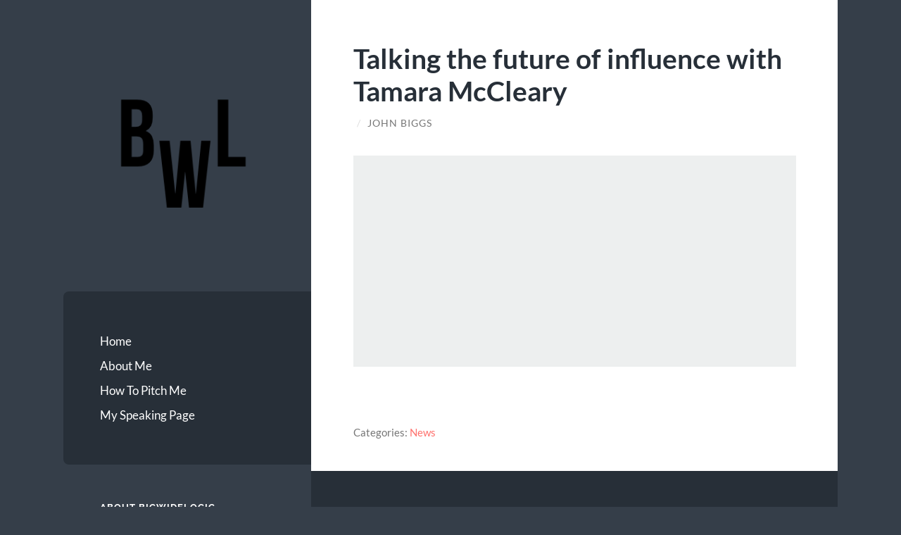

--- FILE ---
content_type: text/html; charset=utf-8
request_url: https://audioboom.com/posts/7046424-talking-the-future-of-influence-with-tamara-mccleary/embed/v4?eid=AQAAADKtuFwYhWsA&host=embeds.audioboom.com&player_type=v4&protocol=https
body_size: 3172
content:
<!DOCTYPE html>
<html class="js-loading iframed" data-cookie-replicas="[{&quot;type&quot;:&quot;essential&quot;,&quot;status&quot;:&quot;on&quot;},{&quot;type&quot;:&quot;statistics&quot;,&quot;status&quot;:&quot;on&quot;},{&quot;type&quot;:&quot;performance&quot;,&quot;status&quot;:&quot;on&quot;},{&quot;type&quot;:&quot;marketing&quot;,&quot;status&quot;:&quot;on&quot;}]" lang="en">
<head>
<meta charset="utf-8">
<meta content="width=device-width, initial-scale=1.0, minimum-scale=1.0, maximum-scale=1.0, user-scalable=0" name="viewport">
<title>Talking the future of influence with Tamara McCleary</title>
<meta name="csp-nonce" content="sV3FVhHO4YWjuEzPGaXTLg==" />

<script nonce="sV3FVhHO4YWjuEzPGaXTLg==">window.ABNREUM = {"init":{"distributed_tracing":{"enabled":false},"privacy":{"cookies_enabled":false}},"loader_config":{"accountID":"5202","trustKey":"5202","agentID":"186375","licenseKey":"8a803e7a5d","applicationID":"12190"},"info":{"beacon":"bam.nr-data.net","errorBeacon":"bam.nr-data.net","licenseKey":"8a803e7a5d","applicationID":"12190","sa":1,"transactionName":"dQ1bTBRdCQlURE5AFFQOXEsOWwsCHkUJXxZpB0VRFV0BAA==","queueTime":215,"applicationTime":35,"agent":""}}; window.ABNREUM.init.obfuscate=[{ regex: /([\w-]{16})[\w-]+/g, replacement: "$1***" }];</script>
<link rel="stylesheet" href="/assets/packs/css/audioboom_core-b1c551bc.css" nonce="sV3FVhHO4YWjuEzPGaXTLg==" />
<link rel="stylesheet" href="/assets/packs/css/v4_embed_player-66750c1d.css" nonce="sV3FVhHO4YWjuEzPGaXTLg==" />
<script nonce="sV3FVhHO4YWjuEzPGaXTLg==">(function(w){
  Object.assign(w, {"boo":{"ENVIRONMENT":"production","HOST":"https://audioboom.com","IMAGE_HOST":"https://audioboom.com","PACKS_URL":"/assets/packs/","gaConfig":{"ga4Profile":"G-TELH26LWRT","host":"audioboom.com"}},"SENTRY_RELEASE":{"id":"77477f6a8782e28532ecd33c09c8ef38b7d7a911"}});
  w.catchBootErrors=1;
  var oe=w.onerror;
  w.onerror=function(e){
    if (catchBootErrors) {
      catchBootErrors=0;
      var xhr = new XMLHttpRequest();
      xhr.open("POST", boo.HOST + "/chicken/bbq/scripterror", true);
      xhr.setRequestHeader("Content-Type", "application/x-www-form-urlencoded");
      xhr.send("message="+encodeURIComponent(e || "unknown"));
    }
    oe && oe(e)
  }
})(window);
</script>
<script src="/assets/packs/js/runtime-a541f34b89d6c940c7c6.js" nonce="sV3FVhHO4YWjuEzPGaXTLg==" defer="defer"></script>
<script src="/assets/packs/js/5361-7f9d747a37b1d2c8cf2c.js" nonce="sV3FVhHO4YWjuEzPGaXTLg==" defer="defer"></script>
<script src="/assets/packs/js/5448-e1e7ee87768ba1e3ff26.js" nonce="sV3FVhHO4YWjuEzPGaXTLg==" defer="defer"></script>
<script src="/assets/packs/js/v4_embed_player-adfe5e23b2a79775faab.js" nonce="sV3FVhHO4YWjuEzPGaXTLg==" defer="defer"></script>
<link href="https://audioboom.com/posts/7046424-talking-the-future-of-influence-with-tamara-mccleary" rel="canonical">
<style nonce="sV3FVhHO4YWjuEzPGaXTLg==">
.dynamic-embed-bg-fill-color { background-color: #edefef }
.dynamic-embed-link-color { color: #58d1eb }
.dynamic-embed-fore-color { color: white }
.dynamic-embed-mid-to-fore-color { color: gainsboro }
.dynamic-embed-mid-to-back-color { color: grey }
.dynamic-embed-back-color { color: black }

.dynamic-embed-background-fore-color { background-color: white }
.dynamic-embed-background-back-color { background-color: black }

.dynamic-embed-svg-fore-color { fill: white; stroke: white }

.c-v4-track-list a { color: black; border-bottom: 1px solid gainsboro }
.c-v4-track-list a:hover { background-color: white }
.c-v4-track-list li.selected a { background-color: white }

.js-social-sharing-buttons { color: black }

button.v4-embed-play-btn:not(:disabled):not(.disabled):focus .svgplay__play { stroke: #80bdff }
button.v4-embed-play-btn:not(:disabled):not(.disabled):focus .svgplay__pause { stroke: #80bdff }

.c-footer-button { color: black !important; border-color: grey !important }


</style>
<meta name="robots" content="noindex">
</head>
<body class="dynamic-embed-bg-fill-color v4_player false_is_list__player dark_theme full_image" data-color-data="{&quot;link-color&quot;:&quot;#58d1eb&quot;,&quot;back-color&quot;:&quot;black&quot;,&quot;fore-color&quot;:&quot;white&quot;,&quot;mid-to-fore-color&quot;:&quot;gainsboro&quot;,&quot;social-btn-color&quot;:&quot;black&quot;,&quot;mid-to-back-color&quot;:&quot;grey&quot;,&quot;bg-fill-col&quot;:&quot;#edefef&quot;,&quot;theme&quot;:&quot;dark&quot;}" data-ga-vars="{&quot;ga4&quot;:{&quot;logged_in&quot;:&quot;0&quot;,&quot;page_type&quot;:&quot;publishing/show_episode&quot;,&quot;is_https&quot;:&quot;1&quot;,&quot;clip_id&quot;:7046424,&quot;stream_id&quot;:4933416,&quot;category_id&quot;:290},&quot;actions&quot;:null}" data-is-embedded="1" data-page-tag="publishing/show_episode" data-platform-params="{&quot;pl&quot;:2,&quot;pv&quot;:4}" data-reporting-tags="{&quot;stream_id&quot;:4933416}">
<div class="pos-rel" data-embedded-boo="1" data-image-placeholder="/assets/activity_placeholder-ccb32ca7.svg" data-jsclass="ReactBoomEmbedPlayerV4" data-new-clip-store="{&quot;cover&quot;:{&quot;coverTitle&quot;:&quot;&quot;,&quot;coverColor&quot;:&quot;&quot;,&quot;playlistImage&quot;:null,&quot;logoImage&quot;:{&quot;id&quot;:&quot;37279366&quot;,&quot;averageColor&quot;:&quot;#aac8e1&quot;,&quot;format&quot;:&quot;jpg&quot;},&quot;logoImageLinkURL&quot;:&quot;https://audioboom.com/channels/4933416-tech-hygiene&quot;},&quot;clips&quot;:[{&quot;author&quot;:&quot;Tech Hygiene&quot;,&quot;clipId&quot;:7046424,&quot;clipURLPriorToLoading&quot;:&quot;https://audioboom.com/posts/7046424.mp3?modified=1575339095\u0026sid=4933416\u0026source=web&quot;,&quot;downloadURL&quot;:&quot;https://audioboom.com/posts/7046424.mp3?download=1\u0026modified=1575339095\u0026sid=4933416\u0026source=web&quot;,&quot;duration&quot;:1019.43,&quot;embedDisabled&quot;:false,&quot;seasonNumber&quot;:2,&quot;episodeNumber&quot;:23,&quot;formattedDescription&quot;:&quot;\u003cp\u003e\u003ca target=\&quot;_blank\&quot; rel=\&quot;nofollow noopener\&quot; href=\&quot;https://twitter.com/TamaraMcCleary?ref_src=twsrc%5Egoogle%7Ctwcamp%5Eserp%7Ctwgr%5Eauthor\&quot;\u003eTamara McCleary\u003c/a\u003e is the founder of Thulium and a business futurist. I enjoyed chatting with her about the future of marketing, something we rarely think about as we rocket forward into a brave new world.\u003c/p\u003e&quot;,&quot;image&quot;:{&quot;id&quot;:&quot;33705396&quot;,&quot;averageColor&quot;:&quot;#d9a685&quot;,&quot;format&quot;:&quot;jpg&quot;},&quot;recordedAtTs&quot;:1540569600,&quot;staticLink&quot;:&quot;https://audioboom.com/posts/7046424&quot;,&quot;title&quot;:&quot;Talking the future of influence with Tamara McCleary&quot;}],&quot;playlistURL&quot;:null,&quot;pageId&quot;:&quot;v4_embed&quot;,&quot;isChannel&quot;:false,&quot;isPlaylist&quot;:false,&quot;isSingle&quot;:true,&quot;foreColor&quot;:&quot;black&quot;,&quot;logoLinkUrl&quot;:&quot;https://audioboom.com/posts/7046424&quot;,&quot;serviceLinks&quot;:[{&quot;name&quot;:&quot;apple_podcasts&quot;,&quot;url&quot;:&quot;https://itunes.apple.com/us/podcast/technotopia/id1076105764?mt=2\u0026uo=4&quot;,&quot;label&quot;:&quot;Apple Podcasts&quot;},{&quot;name&quot;:&quot;rss&quot;,&quot;url&quot;:&quot;https://audioboom.com/channels/4933416.rss&quot;,&quot;label&quot;:&quot;RSS&quot;},{&quot;name&quot;:&quot;spotify&quot;,&quot;url&quot;:&quot;https://open.spotify.com/show/1MCcoCY6F0jyVMQigXiXwP&quot;,&quot;label&quot;:&quot;Spotify&quot;},{&quot;name&quot;:&quot;iheart&quot;,&quot;url&quot;:&quot;https://www.iheart.com/podcast/270-Technotopia-29026756&quot;,&quot;label&quot;:&quot;iHeart&quot;},{&quot;name&quot;:&quot;castbox&quot;,&quot;url&quot;:&quot;https://castbox.fm/channel/id1082633&quot;,&quot;label&quot;:&quot;CastBox&quot;},{&quot;name&quot;:&quot;tunein&quot;,&quot;url&quot;:&quot;http://tunein.com/podcasts/Technology-Podcasts/Technotopia-p1095977/&quot;,&quot;label&quot;:&quot;TuneIn&quot;}],&quot;logoFile&quot;:&quot;/assets/ab_logo_standard_icon_new_embed_footer-8348618b.png&quot;,&quot;fullsizeImage&quot;:true,&quot;forceInsetFullsizeImage&quot;:false}" id="v4-embed" style="min-height: 300px; overflow: hidden"></div>
<div data-auto-play-next-item="https://audioboom.com/posts/7057728/embed/hero?playlist_direction=forward&amp;t=0" data-new-clip-store="{&quot;clips&quot;:[{&quot;author&quot;:&quot;Tech Hygiene&quot;,&quot;clipId&quot;:7057728,&quot;clipURLPriorToLoading&quot;:&quot;https://audioboom.com/posts/7057728.mp3?modified=1575364835\u0026sid=4933416\u0026source=web&quot;,&quot;downloadURL&quot;:&quot;https://audioboom.com/posts/7057728.mp3?download=1\u0026modified=1575364835\u0026sid=4933416\u0026source=web&quot;,&quot;duration&quot;:1212.06,&quot;embedDisabled&quot;:false,&quot;seasonNumber&quot;:2,&quot;episodeNumber&quot;:24,&quot;formattedDescription&quot;:&quot;\u003cp\u003eJoel Sadler is the founder of Piper and he built a computer for kids. In this episode we talk about the lure of Minecraft and my own STEM toy phobias.\u003c/p\u003e&quot;,&quot;image&quot;:{&quot;id&quot;:&quot;33765144&quot;,&quot;averageColor&quot;:&quot;#151421&quot;,&quot;format&quot;:&quot;jpg&quot;},&quot;recordedAtTs&quot;:1541174400,&quot;staticLink&quot;:&quot;https://audioboom.com/posts/7057728&quot;,&quot;title&quot;:&quot;Joel Sadler tells us about his Minecraft playing kids computer&quot;}],&quot;playlistURL&quot;:null,&quot;pageId&quot;:&quot;single_embed_next_clip_7046424&quot;,&quot;cover&quot;:{&quot;coverTitle&quot;:&quot;&quot;,&quot;coverColor&quot;:&quot;&quot;,&quot;playlistImage&quot;:null,&quot;logoImage&quot;:{&quot;id&quot;:&quot;37279366&quot;,&quot;averageColor&quot;:&quot;#aac8e1&quot;,&quot;format&quot;:&quot;jpg&quot;},&quot;logoImageLinkURL&quot;:&quot;https://audioboom.com/channels/4933416-tech-hygiene&quot;},&quot;isChannel&quot;:false,&quot;isPlaylist&quot;:false,&quot;isSingle&quot;:true}"></div>
<noscript>
<img style="margin: 2px 4px 0 1px; width: 91px; height: 91px" src="/assets/ab-logo-a8dcf10f.svg" />
<a target="_top" href="https://audioboom.com/posts/7046424">Listen on Audioboom</a>

</noscript>
<div id="too-small-warning">
<img style="margin: 2px 4px 0 1px; width: 91px; height: 91px" src="/assets/ab-logo-a8dcf10f.svg" />
<a target="_top" href="https://audioboom.com/posts/7046424">Listen on Audioboom</a>

</div>
<div class="l-fixed-fill-all" id="fallback-error-message">
<img style="margin: 2px 4px 0 1px; width: 91px; height: 91px" src="/assets/ab-logo-a8dcf10f.svg" />
<a target="_top" href="https://audioboom.com/posts/7046424">Listen on Audioboom</a>

</div>

</body>
</html>


--- FILE ---
content_type: text/javascript
request_url: https://audioboom.com/assets/packs/js/5361-7f9d747a37b1d2c8cf2c.js
body_size: 33403
content:
try{!function(){var e="u">typeof window?window:"u">typeof global?global:"u">typeof globalThis?globalThis:"u">typeof self?self:{},t=(new e.Error).stack;t&&(e._sentryDebugIds=e._sentryDebugIds||{},e._sentryDebugIds[t]="3f1ec8b0-207a-4e02-9b1e-3ffb9aa4fa76",e._sentryDebugIdIdentifier="sentry-dbid-3f1ec8b0-207a-4e02-9b1e-3ffb9aa4fa76")}()}catch(e){}"use strict";(self.webpackChunkaudioboom_web=self.webpackChunkaudioboom_web||[]).push([[5361],{125(e,t,n){n.d(t,{Xr:()=>c,_c:()=>a,gt:()=>o,xv:()=>s});var r=n(4208),i=n(1685);function s(e,t=0){return"string"!=typeof e||0===t||e.length<=t?e:`${e.slice(0,t)}...`}function o(e,t){if(!Array.isArray(e))return"";let n=[];for(let t=0;t<e.length;t++){let s=e[t];try{(0,r.L2)(s)?n.push((0,i.nY)(s)):n.push(String(s))}catch{n.push("[value cannot be serialized]")}}return n.join(t)}function a(e,t,n=!1){return!!(0,r.Kg)(e)&&((0,r.gd)(t)?t.test(e):!!(0,r.Kg)(t)&&(n?e===t:e.includes(t)))}function c(e,t=[],n=!1){return t.some(t=>a(e,t,n))}},144(e,t,n){n.d(t,{Z:()=>s,k:()=>o});var r=n(1111);function i(e){let t=e.protocol?`${e.protocol}:`:"",n=e.port?`:${e.port}`:"";return`${t}//${e.host}${n}${e.path?`/${e.path}`:""}/api/`}function s(e,t,n){let r;return t||`${i(e)}${e.projectId}/envelope/?${r={sentry_version:"7"},e.publicKey&&(r.sentry_key=e.publicKey),n&&(r.sentry_client=`${n.name}/${n.version}`),new URLSearchParams(r).toString()}`}function o(e,t){let n=(0,r.AD)(e);if(!n)return"";let s=`${i(n)}embed/error-page/`,o=`dsn=${(0,r.SB)(n)}`;for(let e in t)if("dsn"!==e&&"onClose"!==e)if("user"===e){let e=t.user;if(!e)continue;e.name&&(o+=`&name=${encodeURIComponent(e.name)}`),e.email&&(o+=`&email=${encodeURIComponent(e.email)}`)}else o+=`&${encodeURIComponent(e)}=${encodeURIComponent(t[e])}`;return`${s}?${o}`}},311(e){e.exports=function(e,t,n,r,i,s,o,a){if(!e){var c;if(void 0===t)c=Error("Minified exception occurred; use the non-minified dev environment for the full error message and additional helpful warnings.");else{var l=[n,r,i,s,o,a],u=0;(c=Error(t.replace(/%s/g,function(){return l[u++]}))).name="Invariant Violation"}throw c.framesToPop=1,c}}},421(e,t,n){let r,i,s,o,a;n.d(t,{Ts:()=>tx});var c=n(6674),l=n(8826),u=n(9282);function d(e){let t=[];e.message&&t.push(e.message);try{let n=e.exception.values[e.exception.values.length-1];n?.value&&(t.push(n.value),n.type&&t.push(`${n.type}: ${n.value}`))}catch{}return t}var f=n(9600),p=n(125);let h=[/^Script error\.?$/,/^Javascript error: Script error\.? on line 0$/,/^ResizeObserver loop completed with undelivered notifications.$/,/^Cannot redefine property: googletag$/,/^Can't find variable: gmo$/,/^undefined is not an object \(evaluating 'a\.[A-Z]'\)$/,'can\'t redefine non-configurable property "solana"',"vv().getRestrictions is not a function. (In 'vv().getRestrictions(1,a)', 'vv().getRestrictions' is undefined)","Can't find variable: _AutofillCallbackHandler",/^Non-Error promise rejection captured with value: Object Not Found Matching Id:\d+, MethodName:simulateEvent, ParamCount:\d+$/,/^Java exception was raised during method invocation$/],g=(0,l._C)((e={})=>{let t;return{name:"EventFilters",setup(n){t=_(e,n.getOptions())},processEvent:(n,r,i)=>(t||(t=_(e,i.getOptions())),!function(e,t){if(e.type){if("transaction"===e.type&&function(e,t){if(!t?.length)return!1;let n=e.transaction;return!!n&&(0,p.Xr)(n,t)}(e,t.ignoreTransactions))return c.T&&u.Yz.warn(`Event dropped due to being matched by \`ignoreTransactions\` option.
Event: ${(0,f.$X)(e)}`),!0}else{var n,r,i;if(n=e,r=t.ignoreErrors,r?.length&&d(n).some(e=>(0,p.Xr)(e,r)))return c.T&&u.Yz.warn(`Event dropped due to being matched by \`ignoreErrors\` option.
Event: ${(0,f.$X)(e)}`),!0;if(i=e,i.exception?.values?.length&&!i.message&&!i.exception.values.some(e=>e.stacktrace||e.type&&"Error"!==e.type||e.value))return c.T&&u.Yz.warn(`Event dropped due to not having an error message, error type or stacktrace.
Event: ${(0,f.$X)(e)}`),!0;if(function(e,t){if(!t?.length)return!1;let n=v(e);return!!n&&(0,p.Xr)(n,t)}(e,t.denyUrls))return c.T&&u.Yz.warn(`Event dropped due to being matched by \`denyUrls\` option.
Event: ${(0,f.$X)(e)}.
Url: ${v(e)}`),!0;if(!function(e,t){if(!t?.length)return!0;let n=v(e);return!n||(0,p.Xr)(n,t)}(e,t.allowUrls))return c.T&&u.Yz.warn(`Event dropped due to not being matched by \`allowUrls\` option.
Event: ${(0,f.$X)(e)}.
Url: ${v(e)}`),!0}return!1}(n,t)?n:null)}}),m=(0,l._C)((e={})=>({...g(e),name:"InboundFilters"}));function _(e={},t={}){return{allowUrls:[...e.allowUrls||[],...t.allowUrls||[]],denyUrls:[...e.denyUrls||[],...t.denyUrls||[]],ignoreErrors:[...e.ignoreErrors||[],...t.ignoreErrors||[],...e.disableErrorDefaults?[]:h],ignoreTransactions:[...e.ignoreTransactions||[],...t.ignoreTransactions||[]]}}function v(e){try{let t=[...e.exception?.values??[]].reverse().find(e=>e.mechanism?.parent_id===void 0&&e.stacktrace?.frames?.length),n=t?.stacktrace?.frames;return n?function(e=[]){for(let t=e.length-1;t>=0;t--){let n=e[t];if(n&&"<anonymous>"!==n.filename&&"[native code]"!==n.filename)return n.filename||null}return null}(n):null}catch{return c.T&&u.Yz.error(`Cannot extract url for event ${(0,f.$X)(e)}`),null}}var y=n(6099),b=n(6403);let E=new WeakMap,x=(0,l._C)(()=>({name:"FunctionToString",setupOnce(){r=Function.prototype.toString;try{Function.prototype.toString=function(...e){let t=(0,b.sp)(this),n=E.has((0,y.KU)())&&void 0!==t?t:this;return r.apply(n,e)}}catch{}},setup(e){E.set(e,!0)}}));var S=n(1685);let w=(0,l._C)(()=>{let e;return{name:"Dedupe",processEvent(t){if(t.type)return t;try{var n,r,i,s,o,a;let l,d,f,p;if(n=t,(r=e)&&(i=n,s=r,l=i.message,d=s.message,(l||d)&&(!l||d)&&(l||!d)&&l===d&&O(i,s)&&k(i,s)&&1||(o=n,a=r,f=T(a),p=T(o),f&&p&&f.type===p.type&&f.value===p.value&&O(o,a)&&k(o,a))))return c.T&&u.Yz.warn("Event dropped due to being a duplicate of previously captured event."),null}catch{}return e=t}}});function k(e,t){let n=(0,S.RV)(e),r=(0,S.RV)(t);if(!n&&!r)return!0;if(n&&!r||!n&&r||r.length!==n.length)return!1;for(let e=0;e<r.length;e++){let t=r[e],i=n[e];if(t.filename!==i.filename||t.lineno!==i.lineno||t.colno!==i.colno||t.function!==i.function)return!1}return!0}function O(e,t){let n=e.fingerprint,r=t.fingerprint;if(!n&&!r)return!0;if(n&&!r||!n&&r)return!1;try{return n.join("")===r.join("")}catch{return!1}}function T(e){return e.exception?.values?.[0]}var j=n(144),A=n(7313),$=n(1111),R=n(5200),I=n(4837),P=n(8845);function C(e,t=[]){return[e,t]}function M(e,t){for(let n of e[1]){let e=n[0].type;if(t(n,e))return!0}return!1}function N(e){let t=(0,R.Se)(P.O);return t.encodePolyfill?t.encodePolyfill(e):new TextEncoder().encode(e)}let D={session:"session",sessions:"session",attachment:"attachment",transaction:"transaction",event:"error",client_report:"internal",user_report:"default",profile:"profile",profile_chunk:"profile",replay_event:"replay",replay_recording:"replay",check_in:"monitor",feedback:"feedback",span:"span",raw_security:"security",log:"log_item",metric:"metric",trace_metric:"metric"};function L(e){if(!e?.sdk)return;let{name:t,version:n}=e.sdk;return{name:t,version:n}}function U(e,t){var n,r,i,s;let o,a=t??(s=e,z().get(s))??[];if(0===a.length)return;let c=e.getOptions(),l=(n=c._metadata,r=c.tunnel,i=e.getDsn(),o={},n?.sdk&&(o.sdk={name:n.sdk.name,version:n.sdk.version}),r&&i&&(o.dsn=(0,$.SB)(i)),C(o,[[{type:"log",item_count:a.length,content_type:"application/vnd.sentry.items.log+json"},{items:a}]]));z().set(e,[]),e.emit("flushLogs"),e.sendEnvelope(l)}function z(){return(0,R.BY)("clientToLogBufferMap",()=>new WeakMap)}function Y(e,t){var n,r,i,s;let o,a=t??(s=e,W().get(s))??[];if(0===a.length)return;let c=e.getOptions(),l=(n=c._metadata,r=c.tunnel,i=e.getDsn(),o={},n?.sdk&&(o.sdk={name:n.sdk.name,version:n.sdk.version}),r&&i&&(o.dsn=(0,$.SB)(i)),C(o,[[{type:"trace_metric",item_count:a.length,content_type:"application/vnd.sentry.items.trace-metric+json"},{items:a}]]));W().set(e,[]),e.emit("flushMetrics"),e.sendEnvelope(l)}function W(){return(0,R.BY)("clientToMetricBufferMap",()=>new WeakMap)}var B=n(9328),F=n(9783),K=n(7786);let q=Symbol.for("SentryBufferFullError");function H(e=100){let t=new Set;return{get $(){return Array.from(t)},add:function(n){if(!(t.size<e))return(0,K.xg)(q);let r=n();return t.add(r),r.then(()=>{t.delete(r)},()=>{t.delete(r)}),r},drain:function(e){if(!t.size)return(0,K.XW)(!0);let n=Promise.allSettled(Array.from(t)).then(()=>!0);return e?Promise.race([n,new Promise(t=>setTimeout(()=>t(!1),e))]):n}}}var G=n(9123),V=n(3177),J=n(4208),X=n(5734),Q=n(9671);function Z(e){u.Yz.log(`Ignoring span ${e.op} - ${e.description} because it matches \`ignoreSpans\`.`)}function ee(e,t){if(!t?.length||!e.description)return!1;for(let r of t){var n;if("string"==typeof(n=r)||n instanceof RegExp){if((0,p._c)(e.description,r))return c.T&&Z(e),!0;continue}if(!r.name&&!r.op)continue;let t=!r.name||(0,p._c)(e.description,r.name),i=!r.op||e.op&&(0,p._c)(e.op,r.op);if(t&&i)return c.T&&Z(e),!0}return!1}var et=n(7316),en=n(4611);let er="Not capturing exception because it's already been captured.",ei="Discarded session because of missing or non-string release",es=Symbol.for("SentryInternalError"),eo=Symbol.for("SentryDoNotSendEventError");function ea(e){return{message:e,[es]:!0}}function ec(e){return{message:e,[eo]:!0}}function el(e){return!!e&&"object"==typeof e&&es in e}function eu(e){return!!e&&"object"==typeof e&&eo in e}function ed(e,t,n,r,i){let s,o=0,a=!1;e.on(n,()=>{o=0,clearTimeout(s),a=!1}),e.on(t,t=>{(o+=r(t))>=8e5?i(e):a||(a=!0,s=setTimeout(()=>{i(e)},5e3))}),e.on("flush",()=>{i(e)})}class ef{constructor(e){if(this._options=e,this._integrations={},this._numProcessing=0,this._outcomes={},this._hooks={},this._eventProcessors=[],this._promiseBuffer=H(e.transportOptions?.bufferSize??64),e.dsn?this._dsn=(0,$.AD)(e.dsn):c.T&&u.Yz.warn("No DSN provided, client will not send events."),this._dsn){const t=(0,j.Z)(this._dsn,e.tunnel,e._metadata?e._metadata.sdk:void 0);this._transport=e.transport({tunnel:this._options.tunnel,recordDroppedEvent:this.recordDroppedEvent.bind(this),...e.transportOptions,url:t})}this._options.enableLogs=this._options.enableLogs??this._options._experiments?.enableLogs,this._options.enableLogs&&ed(this,"afterCaptureLog","flushLogs",e_,U),(this._options.enableMetrics??this._options._experiments?.enableMetrics??!0)&&ed(this,"afterCaptureMetric","flushMetrics",em,Y)}captureException(e,t,n){let r=(0,f.eJ)();if((0,f.GR)(e))return c.T&&u.Yz.log(er),r;let i={event_id:r,...t};return this._process(()=>this.eventFromException(e,i).then(e=>this._captureEvent(e,i,n)).then(e=>e),"error"),i.event_id}captureMessage(e,t,n,r){let i={event_id:(0,f.eJ)(),...n},s=(0,J.NF)(e)?e:String(e),o=(0,J.sO)(e),a=o?this.eventFromMessage(s,t,i):this.eventFromException(e,i);return this._process(()=>a.then(e=>this._captureEvent(e,i,r)),o?"unknown":"error"),i.event_id}captureEvent(e,t,n){let r=(0,f.eJ)();if(t?.originalException&&(0,f.GR)(t.originalException))return c.T&&u.Yz.log(er),r;let i={event_id:r,...t},s=e.sdkProcessingMetadata||{},o=s.capturedSpanScope,a=s.capturedSpanIsolationScope,l=ep(e.type);return this._process(()=>this._captureEvent(e,i,o||n,a),l),i.event_id}captureSession(e){this.sendSession(e),(0,B.qO)(e,{init:!1})}getDsn(){return this._dsn}getOptions(){return this._options}getSdkMetadata(){return this._options._metadata}getTransport(){return this._transport}async flush(e){let t=this._transport;if(!t)return!0;this.emit("flush");let n=await this._isClientDoneProcessing(e),r=await t.flush(e);return n&&r}async close(e){let t=await this.flush(e);return this.getOptions().enabled=!1,this.emit("close"),t}getEventProcessors(){return this._eventProcessors}addEventProcessor(e){this._eventProcessors.push(e)}init(){(this._isEnabled()||this._options.integrations.some(({name:e})=>e.startsWith("Spotlight")))&&this._setupIntegrations()}getIntegrationByName(e){return this._integrations[e]}addIntegration(e){let t=this._integrations[e.name];(0,l.qm)(this,e,this._integrations),t||(0,l.lc)(this,[e])}sendEvent(e,t={}){var n,r,i;let s,o,a,c;this.emit("beforeSendEvent",e,t);let l=(n=this._dsn,r=this._options._metadata,i=this._options.tunnel,s=L(r),o=e.type&&"replay_event"!==e.type?e.type:"event",!function(e,t){if(!t)return;let n=e.sdk||{};e.sdk={...n,name:n.name||t.name,version:n.version||t.version,integrations:[...e.sdk?.integrations||[],...t.integrations||[]],packages:[...e.sdk?.packages||[],...t.packages||[]],settings:e.sdk?.settings||t.settings?{...e.sdk?.settings,...t.settings}:void 0}}(e,r?.sdk),a=e.sdkProcessingMetadata?.dynamicSamplingContext,c={event_id:e.event_id,sent_at:new Date().toISOString(),...s&&{sdk:s},...!!i&&n&&{dsn:(0,$.SB)(n)},...a&&{trace:a}},delete e.sdkProcessingMetadata,C(c,[[{type:o},e]]));for(let e of t.attachments||[])l=function(e,t){let[n,r]=e;return[n,[...r,t]]}(l,function(e){let t="string"==typeof e.data?N(e.data):e.data;return[{type:"attachment",length:t.length,filename:e.filename,content_type:e.contentType,attachment_type:e.attachmentType},t]}(e));this.sendEnvelope(l).then(t=>this.emit("afterSendEvent",e,t))}sendSession(e){var t,n,r;let i,{release:s,environment:o=A.U}=this._options;if("aggregates"in e){let t=e.attrs||{};if(!t.release&&!s){c.T&&u.Yz.warn(ei);return}t.release=t.release||s,t.environment=t.environment||o,e.attrs=t}else{if(!e.release&&!s){c.T&&u.Yz.warn(ei);return}e.release=e.release||s,e.environment=e.environment||o}this.emit("beforeSendSession",e);let a=(t=this._dsn,n=this._options._metadata,r=this._options.tunnel,i=L(n),C({sent_at:new Date().toISOString(),...i&&{sdk:i},...!!r&&t&&{dsn:(0,$.SB)(t)}},["aggregates"in e?[{type:"sessions"},e]:[{type:"session"},e.toJSON()]]));this.sendEnvelope(a)}recordDroppedEvent(e,t,n=1){if(this._options.sendClientReports){let r=`${e}:${t}`;c.T&&u.Yz.log(`Recording outcome: "${r}"${n>1?` (${n} times)`:""}`),this._outcomes[r]=(this._outcomes[r]||0)+n}}on(e,t){let n=this._hooks[e]=this._hooks[e]||new Set,r=(...e)=>t(...e);return n.add(r),()=>{n.delete(r)}}emit(e,...t){let n=this._hooks[e];n&&n.forEach(e=>e(...t))}async sendEnvelope(e){if(this.emit("beforeEnvelope",e),this._isEnabled()&&this._transport)try{return await this._transport.send(e)}catch(e){return c.T&&u.Yz.error("Error while sending envelope:",e),{}}return c.T&&u.Yz.error("Transport disabled"),{}}_setupIntegrations(){let{integrations:e}=this._options;this._integrations=(0,l.P$)(this,e),(0,l.lc)(this,e)}_updateSessionFromEvent(e,t){let n="fatal"===t.level,r=!1,i=t.exception?.values;if(i){for(let e of(r=!0,n=!1,i))if(e.mechanism?.handled===!1){n=!0;break}}let s="ok"===e.status;(s&&0===e.errors||s&&n)&&((0,B.qO)(e,{...n&&{status:"crashed"},errors:e.errors||Number(r||n)}),this.captureSession(e))}async _isClientDoneProcessing(e){let t=0;for(;!e||t<e;){if(await new Promise(e=>setTimeout(e,1)),!this._numProcessing)return!0;t++}return!1}_isEnabled(){return!1!==this.getOptions().enabled&&void 0!==this._transport}_prepareEvent(e,t,n,r){let i=this.getOptions(),s=Object.keys(this._integrations);return!t.integrations&&s?.length&&(t.integrations=s),this.emit("preprocessEvent",e,t),e.type||r.setLastEventId(e.event_id||t.event_id),(0,Q.mG)(i,e,t,n,this,r).then(e=>(null===e||(this.emit("postprocessEvent",e,t),e.contexts={trace:(0,y.vn)(n),...e.contexts},e.sdkProcessingMetadata={dynamicSamplingContext:(0,F.ao)(this,n),...e.sdkProcessingMetadata}),e))}_captureEvent(e,t={},n=(0,y.o5)(),r=(0,y.rm)()){return c.T&&eh(e)&&u.Yz.log(`Captured error event \`${d(e)[0]||"<unknown>"}\``),this._processEvent(e,t,n,r).then(e=>e.event_id,e=>{c.T&&(eu(e)?u.Yz.log(e.message):el(e)?u.Yz.warn(e.message):u.Yz.warn(e))})}_processEvent(e,t,n,r){let i=this.getOptions(),{sampleRate:s}=i,o=eg(e),a=eh(e),c=e.type||"error",l=`before send for type \`${c}\``,u=void 0===s?void 0:function(e){if("boolean"==typeof e)return Number(e);let t="string"==typeof e?parseFloat(e):e;if(!("number"!=typeof t||isNaN(t))&&!(t<0)&&!(t>1))return t}(s);if(a&&"number"==typeof u&&(0,G.hY)()>u)return this.recordDroppedEvent("sample_rate","error"),(0,K.xg)(ec(`Discarding event because it's not included in the random sample (sampling rate = ${s})`));let d=ep(e.type);return this._prepareEvent(e,t,n,r).then(e=>{if(null===e)throw this.recordDroppedEvent("event_processor",d),ec("An event processor returned `null`, will not send event.");return t.data&&!0===t.data.__sentry__?e:function(e,t){let n=`${t} must return \`null\` or a valid event.`;if((0,J.Qg)(e))return e.then(e=>{if(!(0,J.Qd)(e)&&null!==e)throw ea(n);return e},e=>{throw ea(`${t} rejected with ${e}`)});if(!(0,J.Qd)(e)&&null!==e)throw ea(n);return e}(function(e,t,n,r){let{beforeSend:i,beforeSendTransaction:s,beforeSendSpan:o,ignoreSpans:a}=t,c=n;if(eh(c)&&i)return i(c,r);if(eg(c)){if(o||a){let t=function(e){let{trace_id:t,parent_span_id:n,span_id:r,status:i,origin:s,data:o,op:a}=e.contexts?.trace??{};return{data:o??{},description:e.transaction,op:a,parent_span_id:n,span_id:r??"",start_timestamp:e.start_timestamp??0,status:i,timestamp:e.timestamp,trace_id:t??"",origin:s,profile_id:o?.[en.E1],exclusive_time:o?.[en.jG],measurements:e.measurements,is_segment:!0}}(c);if(a?.length&&ee(t,a))return null;if(o){let e=o(t);if(e)c=(0,X.h)(n,{type:"transaction",timestamp:e.timestamp,start_timestamp:e.start_timestamp,transaction:e.description,contexts:{trace:{trace_id:e.trace_id,span_id:e.span_id,parent_span_id:e.parent_span_id,op:e.op,status:e.status,origin:e.origin,data:{...e.data,...e.profile_id&&{[en.E1]:e.profile_id},...e.exclusive_time&&{[en.jG]:e.exclusive_time}}}},measurements:e.measurements});else(0,et.xl)()}if(c.spans){let t=[],n=c.spans;for(let e of n){if(a?.length&&ee(e,a)){!function(e,t){let n=t.parent_span_id,r=t.span_id;if(n)for(let t of e)t.parent_span_id===r&&(t.parent_span_id=n)}(n,e);continue}if(o){let n=o(e);n?t.push(n):((0,et.xl)(),t.push(e))}else t.push(e)}let r=c.spans.length-t.length;r&&e.recordDroppedEvent("before_send","span",r),c.spans=t}}if(s){if(c.spans){let e=c.spans.length;c.sdkProcessingMetadata={...n.sdkProcessingMetadata,spanCountBeforeProcessing:e}}return s(c,r)}}return c}(this,i,e,t),l)}).then(i=>{if(null===i){if(this.recordDroppedEvent("before_send",d),o){let t=1+(e.spans||[]).length;this.recordDroppedEvent("before_send","span",t)}throw ec(`${l} returned \`null\`, will not send event.`)}let s=n.getSession()||r.getSession();if(a&&s&&this._updateSessionFromEvent(s,i),o){let e=(i.sdkProcessingMetadata?.spanCountBeforeProcessing||0)-(i.spans?i.spans.length:0);e>0&&this.recordDroppedEvent("before_send","span",e)}let c=i.transaction_info;return o&&c&&i.transaction!==e.transaction&&(i.transaction_info={...c,source:"custom"}),this.sendEvent(i,t),i}).then(null,e=>{if(eu(e)||el(e))throw e;throw this.captureException(e,{mechanism:{handled:!1,type:"internal"},data:{__sentry__:!0},originalException:e}),ea(`Event processing pipeline threw an error, original event will not be sent. Details have been sent as a new event.
Reason: ${e}`)})}_process(e,t){this._numProcessing++,this._promiseBuffer.add(e).then(e=>(this._numProcessing--,e),e=>(this._numProcessing--,e===q&&this.recordDroppedEvent("queue_overflow",t),e))}_clearOutcomes(){let e=this._outcomes;return this._outcomes={},Object.entries(e).map(([e,t])=>{let[n,r]=e.split(":");return{reason:n,category:r,quantity:t}})}_flushOutcomes(){var e;c.T&&u.Yz.log("Flushing outcomes...");let t=this._clearOutcomes();if(0===t.length){c.T&&u.Yz.log("No outcomes to send");return}if(!this._dsn){c.T&&u.Yz.log("No dsn provided, will not send outcomes");return}c.T&&u.Yz.log("Sending outcomes:",t);let n=C((e=this._options.tunnel&&(0,$.SB)(this._dsn))?{dsn:e}:{},[[{type:"client_report"},{timestamp:(0,V.lu)(),discarded_events:t}]]);this.sendEnvelope(n)}}function ep(e){return"replay_event"===e?"replay":e||"error"}function eh(e){return void 0===e.type}function eg(e){return"transaction"===e.type}function em(e){let t=0;return e.name&&(t+=2*e.name.length),(t+=8)+ev(e.attributes)}function e_(e){let t=0;return e.message&&(t+=2*e.message.length),t+ev(e.attributes)}function ev(e){if(!e)return 0;let t=0;return Object.values(e).forEach(e=>{Array.isArray(e)?t+=e.length*ey(e[0]):(0,J.sO)(e)?t+=ey(e):t+=100}),t}function ey(e){return"string"==typeof e?2*e.length:"number"==typeof e?8:4*("boolean"==typeof e)}var eb=n(3674);function eE(e){"aggregates"in e?e.attrs?.ip_address===void 0&&(e.attrs={...e.attrs,ip_address:"{{auto}}"}):void 0===e.ipAddress&&(e.ipAddress="{{auto}}")}function ex(e){return(0,J.bJ)(e)&&"__sentry_fetch_url_host__"in e&&"string"==typeof e.__sentry_fetch_url_host__?`${e.message} (${e.__sentry_fetch_url_host__})`:e.message}function eS(e,t){var n,r;let i,s,o=ek(e,t),a={type:(n=t,!(i=n?.name)&&eT(n)?n.message&&Array.isArray(n.message)&&2==n.message.length?n.message[0]:"WebAssembly.Exception":i),value:(r=t,s=r?.message,eT(r)?Array.isArray(r.message)&&2==r.message.length?r.message[1]:"wasm exception":s?s.error&&"string"==typeof s.error.message?ex(s.error):ex(r):"No error message")};return o.length&&(a.stacktrace={frames:o}),void 0===a.type&&""===a.value&&(a.value="Unrecoverable error caught"),a}function ew(e,t){return{exception:{values:[eS(e,t)]}}}function ek(e,t){var n,r;let i=t.stacktrace||t.stack||"",s=(n=t)&&eO.test(n.message)?1:0,o="number"==typeof(r=t).framesToPop?r.framesToPop:0;try{return e(i,s,o)}catch{}return[]}let eO=/Minified React error #\d+;/i;function eT(e){return"u">typeof WebAssembly&&void 0!==WebAssembly.Exception&&e instanceof WebAssembly.Exception}function ej(e,t,n,r,i){let s;if((0,J.T2)(t)&&t.error)return ew(e,t.error);if((0,J.BD)(t)||(0,J.W6)(t)){if("stack"in t)s=ew(e,t);else{let i=t.name||((0,J.BD)(t)?"DOMError":"DOMException"),o=t.message?`${i}: ${t.message}`:i;s=eA(e,o,n,r),(0,f.gO)(s,o)}return"code"in t&&(s.tags={...s.tags,"DOMException.code":`${t.code}`}),s}return(0,J.bJ)(t)?ew(e,t):((0,J.Qd)(t)||(0,J.xH)(t)?s=function(e,t,n,r){let i=(0,y.KU)(),s=i?.getOptions().normalizeDepth,o=function(e){for(let t in e)if(Object.prototype.hasOwnProperty.call(e,t)){let n=e[t];if(n instanceof Error)return n}}(t),a={__serialized__:(0,I.cd)(t,s)};if(o)return{exception:{values:[eS(e,o)]},extra:a};let c={exception:{values:[{type:(0,J.xH)(t)?t.constructor.name:r?"UnhandledRejection":"Error",value:function(e,{isUnhandledRejection:t}){let n=(0,b.HF)(e),r=t?"promise rejection":"exception";if((0,J.T2)(e))return`Event \`ErrorEvent\` captured as ${r} with message \`${e.message}\``;if((0,J.xH)(e)){let t=function(e){try{let t=Object.getPrototypeOf(e);return t?t.constructor.name:void 0}catch{}}(e);return`Event \`${t}\` (type=${e.type}) captured as ${r}`}return`Object captured as ${r} with keys: ${n}`}(t,{isUnhandledRejection:r})}]},extra:a};if(n){let t=ek(e,n);t.length&&(c.exception.values[0].stacktrace={frames:t})}return c}(e,t,n,i):(s=eA(e,t,n,r),(0,f.gO)(s,`${t}`,void 0)),(0,f.M6)(s,{synthetic:!0}),s)}function eA(e,t,n,r){let i={};if(r&&n){let r=ek(e,n);r.length&&(i.exception={values:[{value:t,stacktrace:{frames:r}}]}),(0,f.M6)(i,{synthetic:!0})}if((0,J.NF)(t)){let{__sentry_template_string__:e,__sentry_template_values__:n}=t;return i.logentry={message:e,params:n},i}return i.message=t,i}var e$=n(4386);class eR extends ef{constructor(e){const t=function(e){return{release:"string"==typeof __SENTRY_RELEASE__?__SENTRY_RELEASE__:e$.jf.SENTRY_RELEASE?.id,sendClientReports:!0,parentSpanIsAlwaysRootSpan:!0,...e}}(e);!function(e,t,n=[t],r="npm"){let i=e._metadata||{};i.sdk||(i.sdk={name:`sentry.javascript.${t}`,packages:n.map(e=>({name:`${r}:@sentry/${e}`,version:eb.M})),version:eb.M}),e._metadata=i}(t,"browser",["browser"],e$.jf.SENTRY_SDK_SOURCE||"npm"),t._metadata?.sdk&&(t._metadata.sdk.settings={infer_ip:t.sendDefaultPii?"auto":"never",...t._metadata.sdk.settings}),super(t);const{sendDefaultPii:n,sendClientReports:r,enableLogs:i,_experiments:s,enableMetrics:o}=this._options,a=o??s?.enableMetrics??!0;e$.jf.document&&(r||i||a)&&e$.jf.document.addEventListener("visibilitychange",()=>{"hidden"===e$.jf.document.visibilityState&&(r&&this._flushOutcomes(),i&&U(this),a&&Y(this))}),n&&this.on("beforeSendSession",eE)}eventFromException(e,t){var n,r;let i;return n=this._options.stackParser,r=this._options.attachStacktrace,i=ej(n,e,t?.syntheticException||void 0,r),(0,f.M6)(i),i.level="error",t?.event_id&&(i.event_id=t.event_id),(0,K.XW)(i)}eventFromMessage(e,t="info",n){return function(e,t,n="info",r,i){let s=eA(e,t,r?.syntheticException||void 0,i);return s.level=n,r?.event_id&&(s.event_id=r.event_id),(0,K.XW)(s)}(this._options.stackParser,e,t,n,this._options.attachStacktrace)}_prepareEvent(e,t,n,r){return e.platform=e.platform||"javascript",super._prepareEvent(e,t,n,r)}}let eI={},eP={};function eC(e,t){eI[e]=eI[e]||[],eI[e].push(t)}function eM(e,t){if(!eP[e]){eP[e]=!0;try{t()}catch(t){c.T&&u.Yz.error(`Error while instrumenting ${e}`,t)}}}function eN(e,t){let n=e&&eI[e];if(n)for(let r of n)try{r(t)}catch(t){c.T&&u.Yz.error(`Error while triggering instrumentation handler.
Type: ${e}
Name: ${(0,S.qQ)(r)}
Error:`,t)}}function eD(){"console"in P.O&&u.Ow.forEach(function(e){e in P.O.console&&(0,b.GS)(P.O.console,e,function(t){return u.Z9[e]=t,function(...t){eN("console",{args:t,level:e});let n=u.Z9[e];n?.apply(P.O.console,t)}})})}let eL=P.O;function eU(e){return e&&/^function\s+\w+\(\)\s+\{\s+\[native code\]\s+\}$/.test(e.toString())}function ez(e,t){return!!e&&"object"==typeof e&&!!e[t]}function eY(e){return"string"==typeof e?e:e?ez(e,"url")?e.url:e.toString?e.toString():"":""}var eW=n(6810),eB=n(7726);function eF(e){if(void 0!==e)return e>=400&&e<500?"warning":e>=500?"error":void 0}function eK(e){if(!e)return{};let t=e.match(/^(([^:/?#]+):)?(\/\/([^/?#]*))?([^?#]*)(\?([^#]*))?(#(.*))?$/);if(!t)return{};let n=t[6]||"",r=t[8]||"";return{host:t[4],path:t[5],protocol:t[2],search:n,hash:r,relative:t[5]+n+r}}let eq=P.O;function eH(){if(!eq.document)return;let e=eN.bind(null,"dom"),t=eG(e,!0);eq.document.addEventListener("click",t,!1),eq.document.addEventListener("keypress",t,!1),["EventTarget","Node"].forEach(t=>{let n=eq[t]?.prototype;n?.hasOwnProperty?.("addEventListener")&&((0,b.GS)(n,"addEventListener",function(t){return function(n,r,i){if("click"===n||"keypress"==n)try{let r=this.__sentry_instrumentation_handlers__=this.__sentry_instrumentation_handlers__||{},s=r[n]=r[n]||{refCount:0};if(!s.handler){let r=eG(e);s.handler=r,t.call(this,n,r,i)}s.refCount++}catch{}return t.call(this,n,r,i)}}),(0,b.GS)(n,"removeEventListener",function(e){return function(t,n,r){if("click"===t||"keypress"==t)try{let n=this.__sentry_instrumentation_handlers__||{},i=n[t];i&&(i.refCount--,i.refCount<=0&&(e.call(this,t,i.handler,r),i.handler=void 0,delete n[t]),0===Object.keys(n).length&&delete this.__sentry_instrumentation_handlers__)}catch{}return e.call(this,t,n,r)}}))})}function eG(e,t=!1){return n=>{var r;if(!n||n._sentryCaptured)return;let a=function(e){try{return e.target}catch{return null}}(n);if(r=n.type,"keypress"===r&&(!a?.tagName||"INPUT"!==a.tagName&&"TEXTAREA"!==a.tagName&&!a.isContentEditable&&1))return;(0,b.my)(n,"_sentryCaptured",!0),a&&!a._sentryId&&(0,b.my)(a,"_sentryId",(0,f.eJ)());let c="keypress"===n.type?"input":n.type;!function(e){if(e.type!==s)return!1;try{if(!e.target||e.target._sentryId!==o)return!1}catch{}return!0}(n)&&(e({event:n,name:c,global:t}),s=n.type,o=a?a._sentryId:void 0),clearTimeout(i),i=eq.setTimeout(()=>{o=void 0,s=void 0},1e3)}}let eV="__sentry_xhr_v3__";function eJ(){if(!eq.XMLHttpRequest)return;let e=XMLHttpRequest.prototype;e.open=new Proxy(e.open,{apply(e,t,n){let r=Error(),i=1e3*(0,V.zf)(),s=(0,J.Kg)(n[0])?n[0].toUpperCase():void 0,o=function(e){if((0,J.Kg)(e))return e;try{return e.toString()}catch{}}(n[1]);if(!s||!o)return e.apply(t,n);t[eV]={method:s,url:o,request_headers:{}},"POST"===s&&o.match(/sentry_key/)&&(t.__sentry_own_request__=!0);let a=()=>{let e=t[eV];if(e&&4===t.readyState){try{e.status_code=t.status}catch{}eN("xhr",{endTimestamp:1e3*(0,V.zf)(),startTimestamp:i,xhr:t,virtualError:r})}};return"onreadystatechange"in t&&"function"==typeof t.onreadystatechange?t.onreadystatechange=new Proxy(t.onreadystatechange,{apply:(e,t,n)=>(a(),e.apply(t,n))}):t.addEventListener("readystatechange",a),t.setRequestHeader=new Proxy(t.setRequestHeader,{apply(e,t,n){let[r,i]=n,s=t[eV];return s&&(0,J.Kg)(r)&&(0,J.Kg)(i)&&(s.request_headers[r.toLowerCase()]=i),e.apply(t,n)}}),e.apply(t,n)}}),e.send=new Proxy(e.send,{apply(e,t,n){let r=t[eV];return r&&(void 0!==n[0]&&(r.body=n[0]),eN("xhr",{startTimestamp:1e3*(0,V.zf)(),xhr:t})),e.apply(t,n)}})}function eX(e){let t="history";eC(t,e),eM(t,eQ)}function eQ(){function e(e){return function(...t){let n=t.length>2?t[2]:void 0;if(n){let r=a,i=function(e){try{return new URL(e,eq.location.origin).toString()}catch{return e}}(String(n));if(a=i,r===i)return e.apply(this,t);eN("history",{from:r,to:i})}return e.apply(this,t)}}eq.addEventListener("popstate",()=>{let e=eq.location.href,t=a;a=e,t===e||eN("history",{from:t,to:e})}),"history"in eL&&eL.history&&((0,b.GS)(eq.history,"pushState",e),(0,b.GS)(eq.history,"replaceState",e))}var eZ=n(2745);let e0=(0,l._C)((e={})=>{let t={console:!0,dom:!0,fetch:!0,history:!0,sentry:!0,xhr:!0,...e};return{name:"Breadcrumbs",setup(e){var n,r,i,s,o,a,l;let d,h;t.console&&(n=e,eC(d="console",function(e){var t;if((0,y.KU)()!==n)return;let r={category:"console",data:{arguments:e.args,logger:"console"},level:"warn"===(t=e.level)?"warning":["fatal","error","warning","log","info","debug"].includes(t)?t:"log",message:(0,p.gt)(e.args," ")};if("assert"===e.level)if(!1!==e.args[0])return;else r.message=`Assertion failed: ${(0,p.gt)(e.args.slice(1)," ")||"console.assert"}`,r.data.arguments=e.args.slice(1);(0,eW.Z)(r,{input:e.args,level:e.level})}),eM(d,eD)),t.dom&&(eC("dom",(r=e,i=t.dom,function(e){let t,n;if((0,y.KU)()!==r)return;let s="object"==typeof i?i.serializeAttribute:void 0,o="object"==typeof i&&"number"==typeof i.maxStringLength?i.maxStringLength:void 0;o&&o>1024&&(eZ.T&&u.Yz.warn(`\`dom.maxStringLength\` cannot exceed 1024, but a value of ${o} was configured. Sentry will use 1024 instead.`),o=1024),"string"==typeof s&&(s=[s]);try{var a;let r=e.event,i=(a=r)&&a.target?r.target:r;t=(0,eB.Hd)(i,{keyAttrs:s,maxStringLength:o}),n=(0,eB.xE)(i)}catch{t="<unknown>"}if(0===t.length)return;let c={category:`ui.${e.name}`,message:t};n&&(c.data={"ui.component_name":n}),(0,eW.Z)(c,{event:e.event,name:e.name,global:e.global})})),eM("dom",eH)),t.xhr&&(eC("xhr",(s=e,function(e){if((0,y.KU)()!==s)return;let{startTimestamp:t,endTimestamp:n}=e,r=e.xhr[eV];if(!t||!n||!r)return;let{method:i,url:o,status_code:a,body:c}=r,l={xhr:e.xhr,input:c,startTimestamp:t,endTimestamp:n},u={category:"xhr",data:{method:i,url:o,status_code:a},type:"http",level:eF(a)};s.emit("beforeOutgoingRequestBreadcrumb",u,l),(0,eW.Z)(u,l)})),eM("xhr",eJ)),t.fetch&&(o=e,eC(h="fetch",function(e){if((0,y.KU)()!==o)return;let{startTimestamp:t,endTimestamp:n}=e;if(n&&(!e.fetchData.url.match(/sentry_key/)||"POST"!==e.fetchData.method))if(e.fetchData.method,e.fetchData.url,e.error){let r=e.fetchData,i={data:e.error,input:e.args,startTimestamp:t,endTimestamp:n},s={category:"fetch",data:r,level:"error",type:"http"};o.emit("beforeOutgoingRequestBreadcrumb",s,i),(0,eW.Z)(s,i)}else{let r=e.response,i={...e.fetchData,status_code:r?.status};e.fetchData.request_body_size,e.fetchData.response_body_size,r?.status;let s={input:e.args,response:r,startTimestamp:t,endTimestamp:n},a={category:"fetch",data:i,type:"http",level:eF(i.status_code)};o.emit("beforeOutgoingRequestBreadcrumb",a,s),(0,eW.Z)(a,s)}}),eM(h,()=>(function(e,t=!1){(!t||function(){if("string"==typeof EdgeRuntime)return!0;if(!function(){if(!("fetch"in eL))return!1;try{return new Headers,new Request("data:,"),new Response,!0}catch{return!1}}())return!1;if(eU(eL.fetch))return!0;let e=!1,t=eL.document;if(t&&"function"==typeof t.createElement)try{let n=t.createElement("iframe");n.hidden=!0,t.head.appendChild(n),n.contentWindow?.fetch&&(e=eU(n.contentWindow.fetch)),t.head.removeChild(n)}catch(e){c.T&&u.Yz.warn("Could not create sandbox iframe for pure fetch check, bailing to window.fetch: ",e)}return e}())&&(0,b.GS)(P.O,"fetch",function(t){return function(...n){let r=Error(),{method:i,url:s}=function(e){if(0===e.length)return{method:"GET",url:""};if(2===e.length){let[t,n]=e;return{url:eY(t),method:ez(n,"method")?String(n.method).toUpperCase():(0,J.ks)(t)&&ez(t,"method")?String(t.method).toUpperCase():"GET"}}let t=e[0];return{url:eY(t),method:ez(t,"method")?String(t.method).toUpperCase():"GET"}}(n),o={args:n,fetchData:{method:i,url:s},startTimestamp:1e3*(0,V.zf)(),virtualError:r,headers:function(e){let[t,n]=e;try{if("object"==typeof n&&null!==n&&"headers"in n&&n.headers)return new Headers(n.headers);if((0,J.ks)(t))return new Headers(t.headers)}catch{}}(n)};return e||eN("fetch",{...o}),t.apply(P.O,n).then(async t=>(e?e(t):eN("fetch",{...o,endTimestamp:1e3*(0,V.zf)(),response:t}),t),e=>{eN("fetch",{...o,endTimestamp:1e3*(0,V.zf)(),error:e}),(0,J.bJ)(e)&&void 0===e.stack&&(e.stack=r.stack,(0,b.my)(e,"framesToPop",1));let t=(0,y.KU)(),n=t?.getOptions().enhanceFetchErrorMessages??"always";if(!1!==n&&e instanceof TypeError&&("Failed to fetch"===e.message||"Load failed"===e.message||"NetworkError when attempting to fetch resource."===e.message))try{let t=new URL(o.fetchData.url).host;"always"===n?e.message=`${e.message} (${t})`:(0,b.my)(e,"__sentry_fetch_url_host__",t)}catch{}throw e})}})})(void 0,void 0))),t.history&&eX((a=e,function(e){if((0,y.KU)()!==a)return;let t=e.from,n=e.to,r=eK(e$.jf.location.href),i=t?eK(t):void 0,s=eK(n);i?.path||(i=r),r.protocol===s.protocol&&r.host===s.host&&(n=s.relative),r.protocol===i.protocol&&r.host===i.host&&(t=i.relative),(0,eW.Z)({category:"navigation",data:{from:t,to:n}})})),t.sentry&&e.on("beforeSendEvent",(l=e,function(e){(0,y.KU)()===l&&(0,eW.Z)({category:`sentry.${"transaction"===e.type?"transaction":"event"}`,event_id:e.event_id,level:e.level,message:(0,f.$X)(e)},{event:e})}))}}}),e1=["EventTarget","Window","Node","ApplicationCache","AudioTrackList","BroadcastChannel","ChannelMergerNode","CryptoOperation","EventSource","FileReader","HTMLUnknownElement","IDBDatabase","IDBRequest","IDBTransaction","KeyOperation","MediaController","MessagePort","ModalWindow","Notification","SVGElementInstance","Screen","SharedWorker","TextTrack","TextTrackCue","TextTrackList","WebSocket","WebSocketWorker","Worker","XMLHttpRequest","XMLHttpRequestEventTarget","XMLHttpRequestUpload"],e4=(0,l._C)((e={})=>{let t={XMLHttpRequest:!0,eventTarget:!0,requestAnimationFrame:!0,setInterval:!0,setTimeout:!0,unregisterOriginalCallbacks:!1,...e};return{name:"BrowserApiErrors",setupOnce(){t.setTimeout&&(0,b.GS)(e$.jf,"setTimeout",e7),t.setInterval&&(0,b.GS)(e$.jf,"setInterval",e7),t.requestAnimationFrame&&(0,b.GS)(e$.jf,"requestAnimationFrame",e2),t.XMLHttpRequest&&"XMLHttpRequest"in e$.jf&&(0,b.GS)(XMLHttpRequest.prototype,"send",e8);let e=t.eventTarget;e&&(Array.isArray(e)?e:e1).forEach(e=>{var n,r;let i,s;return n=e,r=t,i=e$.jf,s=i[n]?.prototype,void(s?.hasOwnProperty?.("addEventListener")&&((0,b.GS)(s,"addEventListener",function(e){return function(t,i,s){var o,a,c,l;try{o=i,"function"==typeof o.handleEvent&&(i.handleEvent=(0,e$.LV)(i.handleEvent,{mechanism:{data:{handler:(0,S.qQ)(i),target:n},handled:!1,type:"auto.browser.browserapierrors.handleEvent"}}))}catch{}return r.unregisterOriginalCallbacks&&(a=this,c=t,l=i,a&&"object"==typeof a&&"removeEventListener"in a&&"function"==typeof a.removeEventListener&&a.removeEventListener(c,l)),e.apply(this,[t,(0,e$.LV)(i,{mechanism:{data:{handler:(0,S.qQ)(i),target:n},handled:!1,type:"auto.browser.browserapierrors.addEventListener"}}),s])}}),(0,b.GS)(s,"removeEventListener",function(e){return function(t,n,r){try{let i=n.__sentry_wrapped__;i&&e.call(this,t,i,r)}catch{}return e.call(this,t,n,r)}})))})}}});function e7(e){return function(...t){let n=t[0];return t[0]=(0,e$.LV)(n,{mechanism:{handled:!1,type:`auto.browser.browserapierrors.${(0,S.qQ)(e)}`}}),e.apply(this,t)}}function e2(e){return function(t){return e.apply(this,[(0,e$.LV)(t,{mechanism:{data:{handler:(0,S.qQ)(e)},handled:!1,type:"auto.browser.browserapierrors.requestAnimationFrame"}})])}}function e8(e){return function(...t){let n=this;return["onload","onerror","onprogress","onreadystatechange"].forEach(e=>{e in n&&"function"==typeof n[e]&&(0,b.GS)(n,e,function(t){let n={mechanism:{data:{handler:(0,S.qQ)(t)},handled:!1,type:`auto.browser.browserapierrors.xhr.${e}`}},r=(0,b.sp)(t);return r&&(n.mechanism.data.handler=(0,S.qQ)(r)),(0,e$.LV)(t,n)})}),e.apply(this,t)}}var e6=n(4251);let e3=(0,l._C)(()=>({name:"BrowserSession",setupOnce(){if(void 0===e$.jf.document){eZ.T&&u.Yz.warn("Using the `browserSessionIntegration` in non-browser environments is not supported.");return}(0,e6.J0)({ignoreDuration:!0}),(0,e6.J5)(),eX(({from:e,to:t})=>{void 0!==e&&e!==t&&((0,e6.J0)({ignoreDuration:!0}),(0,e6.J5)())})}})),e9=null;function e5(){e9=P.O.onerror,P.O.onerror=function(e,t,n,r,i){return eN("error",{column:r,error:i,line:n,msg:e,url:t}),!!e9&&e9.apply(this,arguments)},P.O.onerror.__SENTRY_INSTRUMENTED__=!0}let te=null;function tt(){te=P.O.onunhandledrejection,P.O.onunhandledrejection=function(e){return eN("unhandledrejection",e),!te||te.apply(this,arguments)},P.O.onunhandledrejection.__SENTRY_INSTRUMENTED__=!0}let tn=(0,l._C)((e={})=>{let t={onerror:!0,onunhandledrejection:!0,...e};return{name:"GlobalHandlers",setupOnce(){Error.stackTraceLimit=50},setup(e){var n,r;let i,s;t.onerror&&(n=e,eC(i="error",e=>{var t,r,i,s;let o,a,c,l,u,d,{stackParser:f,attachStacktrace:p}=ti();if((0,y.KU)()!==n||(0,e$.jN)())return;let{msg:h,url:g,line:m,column:_,error:v}=e,b=(t=ej(f,v||h,void 0,p,!1),r=g,i=m,s=_,u=(l=(c=(a=(o=t.exception=t.exception||{}).values=o.values||[])[0]=a[0]||{}).stacktrace=c.stacktrace||{}).frames=l.frames||[],d=function(e){if((0,J.Kg)(e)&&0!==e.length)return e.startsWith("data:")?`<${function(e,t=!0){if(e.startsWith("data:")){let n=e.match(/^data:([^;,]+)/),r=n?n[1]:"text/plain",i=e.includes(";base64,"),s=e.indexOf(","),o="";if(t&&-1!==s){let t=e.slice(s+1);o=t.length>10?`${t.slice(0,10)}... [truncated]`:t}return`data:${r}${i?",base64":""}${o?`,${o}`:""}`}return e}(e,!1)}>`:e}(r)??(0,eB.$N)(),0===u.length&&u.push({colno:s,filename:d,function:S.yF,in_app:!0,lineno:i}),t);b.level="error",(0,e6.r)(b,{originalException:v,mechanism:{handled:!1,type:"auto.browser.global_handlers.onerror"}})}),eM(i,e5),tr("onerror")),t.onunhandledrejection&&(r=e,eC(s="unhandledrejection",e=>{var t;let{stackParser:n,attachStacktrace:i}=ti();if((0,y.KU)()!==r||(0,e$.jN)())return;let s=function(e){if((0,J.sO)(e))return e;try{if("reason"in e)return e.reason;if("detail"in e&&"reason"in e.detail)return e.detail.reason}catch{}return e}(e),o=(0,J.sO)(s)?(t=s,{exception:{values:[{type:"UnhandledRejection",value:`Non-Error promise rejection captured with value: ${String(t)}`}]}}):ej(n,s,void 0,i,!0);o.level="error",(0,e6.r)(o,{originalException:s,mechanism:{handled:!1,type:"auto.browser.global_handlers.onunhandledrejection"}})}),eM(s,tt),tr("onunhandledrejection"))}}});function tr(e){eZ.T&&u.Yz.log(`Global Handler attached: ${e}`)}function ti(){let e=(0,y.KU)();return e?.getOptions()||{stackParser:()=>[],attachStacktrace:!1}}let ts=(0,l._C)(()=>({name:"HttpContext",preprocessEvent(e){if(!e$.jf.navigator&&!e$.jf.location&&!e$.jf.document)return;let t=(0,e$.AP)(),n={...t.headers,...e.request?.headers};e.request={...t,...e.request,headers:n}}}));function to(e,t){e.mechanism={handled:!0,type:"auto.core.linked_errors",...e.mechanism,..."AggregateError"===e.type&&{is_exception_group:!0},exception_id:t}}function ta(e,t,n,r){e.mechanism={handled:!0,...e.mechanism,type:"chained",source:t,exception_id:n,parent_id:r}}let tc=(0,l._C)((e={})=>{let t=e.limit||5,n=e.key||"cause";return{name:"LinkedErrors",preprocessEvent(e,r,i){!function(e,t,n,r,i,s){if(!i.exception?.values||!s||!(0,J.tH)(s.originalException,Error))return;let o=i.exception.values.length>0?i.exception.values[i.exception.values.length-1]:void 0;o&&(i.exception.values=function e(t,n,r,i,s,o,a,c){if(o.length>=r+1)return o;let l=[...o];if((0,J.tH)(i[s],Error)){to(a,c);let o=t(n,i[s]),u=l.length;ta(o,s,u,c),l=e(t,n,r,i[s],s,[o,...l],o,u)}return Array.isArray(i.errors)&&i.errors.forEach((i,o)=>{if((0,J.tH)(i,Error)){to(a,c);let u=t(n,i),d=l.length;ta(u,`errors[${o}]`,d,c),l=e(t,n,r,i,s,[u,...l],u,d)}}),l}(e,t,r,s.originalException,n,i.exception.values,o,0))}(eS,i.getOptions().stackParser,n,t,e,r)}}});function tl(e,t,n,r){let i={filename:e,function:"<anonymous>"===t?S.yF:t,in_app:!0};return void 0!==n&&(i.lineno=n),void 0!==r&&(i.colno=r),i}let tu=/^\s*at (\S+?)(?::(\d+))(?::(\d+))\s*$/i,td=/^\s*at (?:(.+?\)(?: \[.+\])?|.*?) ?\((?:address at )?)?(?:async )?((?:<anonymous>|[-a-z]+:|.*bundle|\/)?.*?)(?::(\d+))?(?::(\d+))?\)?\s*$/i,tf=/\((\S*)(?::(\d+))(?::(\d+))\)/,tp=/at (.+?) ?\(data:(.+?),/,th=[30,e=>{let t=e.match(tp);if(t)return{filename:`<data:${t[2]}>`,function:t[1]};let n=tu.exec(e);if(n){let[,e,t,r]=n;return tl(e,S.yF,+t,+r)}let r=td.exec(e);if(r){if(r[2]&&0===r[2].indexOf("eval")){let e=tf.exec(r[2]);e&&(r[2]=e[1],r[3]=e[2],r[4]=e[3])}let[e,t]=ty(r[1]||S.yF,r[2]);return tl(t,e,r[3]?+r[3]:void 0,r[4]?+r[4]:void 0)}}],tg=/^\s*(.*?)(?:\((.*?)\))?(?:^|@)?((?:[-a-z]+)?:\/.*?|\[native code\]|[^@]*(?:bundle|\d+\.js)|\/[\w\-. /=]+)(?::(\d+))?(?::(\d+))?\s*$/i,tm=/(\S+) line (\d+)(?: > eval line \d+)* > eval/i,t_=[50,e=>{let t=tg.exec(e);if(t){if(t[3]&&t[3].indexOf(" > eval")>-1){let e=tm.exec(t[3]);e&&(t[1]=t[1]||"eval",t[3]=e[1],t[4]=e[2],t[5]="")}let e=t[3],n=t[1]||S.yF;return[n,e]=ty(n,e),tl(e,n,t[4]?+t[4]:void 0,t[5]?+t[5]:void 0)}}],tv=(0,S.gd)(th,t_),ty=(e,t)=>{let n=-1!==e.indexOf("safari-extension"),r=-1!==e.indexOf("safari-web-extension");return n||r?[-1!==e.indexOf("@")?e.split("@")[0]:S.yF,n?`safari-extension:${t}`:`safari-web-extension:${t}`]:[e,t]},tb={};function tE(e,t=function(e){let t=tb[e];if(t)return t;let n=eq[e];if(eU(n))return tb[e]=n.bind(eq);let r=eq.document;if(r&&"function"==typeof r.createElement)try{let t=r.createElement("iframe");t.hidden=!0,r.head.appendChild(t);let i=t.contentWindow;i?.[e]&&(n=i[e]),r.head.removeChild(t)}catch(e){}return n?tb[e]=n.bind(eq):n}("fetch")){let n=0,r=0;async function i(i){let s=i.body.length;n+=s,r++;let o={body:i.body,method:"POST",referrerPolicy:"strict-origin",headers:e.headers,keepalive:n<=6e4&&r<15,...e.fetchOptions};try{let n=await t(e.url,o);return{statusCode:n.status,headers:{"x-sentry-rate-limits":n.headers.get("X-Sentry-Rate-Limits"),"retry-after":n.headers.get("Retry-After")}}}catch(e){throw tb.fetch=void 0,e}finally{n-=s,r--}}return function(e,t,n=H(e.bufferSize||64)){let r={};return{send:function(i){let s=[];if(M(i,(t,n)=>{let i=D[n];!function(e,t,n=(0,G.Wk)()){return(e[t]||e.all||0)>n}(r,i)?s.push(t):e.recordDroppedEvent("ratelimit_backoff",i)}),0===s.length)return Promise.resolve({});let o=C(i[0],s),a=t=>{var n;if(n=["client_report"],M(o,(e,t)=>n.includes(t))){c.T&&u.Yz.warn(`Dropping client report. Will not send outcomes (reason: ${t}).`);return}M(o,(n,r)=>{e.recordDroppedEvent(t,D[r])})};return n.add(()=>t({body:function(e){let[t,n]=e,r=JSON.stringify(t);function i(e){"string"==typeof r?r="string"==typeof e?r+e:[N(r),e]:r.push("string"==typeof e?N(e):e)}for(let e of n){let[t,n]=e;if(i(`
${JSON.stringify(t)}
`),"string"==typeof n||n instanceof Uint8Array)i(n);else{let e;try{e=JSON.stringify(n)}catch{e=JSON.stringify((0,I.S8)(n))}i(e)}}return"string"==typeof r?r:function(e){let t=new Uint8Array(e.reduce((e,t)=>e+t.length,0)),n=0;for(let r of e)t.set(r,n),n+=r.length;return t}(r)}(o)}).then(e=>(void 0!==e.statusCode&&(e.statusCode<200||e.statusCode>=300)&&c.T&&u.Yz.warn(`Sentry responded with status code ${e.statusCode} to sent event.`),r=function(e,{statusCode:t,headers:n},r=(0,G.Wk)()){let i={...e},s=n?.["x-sentry-rate-limits"],o=n?.["retry-after"];if(s)for(let e of s.trim().split(",")){let[t,n,,,s]=e.split(":",5),o=parseInt(t,10),a=(isNaN(o)?60:o)*1e3;if(n)for(let e of n.split(";"))"metric_bucket"===e?(!s||s.split(";").includes("custom"))&&(i[e]=r+a):i[e]=r+a;else i.all=r+a}else o?i.all=r+function(e,t=(0,G.Wk)()){let n=parseInt(`${e}`,10);if(!isNaN(n))return 1e3*n;let r=Date.parse(`${e}`);return isNaN(r)?6e4:r-t}(o,r):429===t&&(i.all=r+6e4);return i}(r,e),e),e=>{throw a("network_error"),c.T&&u.Yz.error("Encountered error running transport request:",e),e})).then(e=>e,e=>{if(e===q)return c.T&&u.Yz.error("Skipped sending event because buffer is full."),a("queue_overflow"),Promise.resolve({});throw e})},flush:e=>n.drain(e)}}(e,i,H(e.bufferSize||40))}function tx(e={}){var t;let n,r=!e.skipBrowserExtensionCheck&&!!function(){if(void 0===e$.jf.window)return!1;let e=e$.jf;if(e.nw)return!1;let t=e.chrome||e.browser;if(!t?.runtime?.id)return!1;let n=(0,eB.$N)();return!(e$.jf===e$.jf.top&&["chrome-extension","moz-extension","ms-browser-extension","safari-web-extension"].some(e=>n.startsWith(`${e}://`)))}()&&(eZ.T&&(0,u.pq)(()=>{console.error("[Sentry] You cannot use Sentry.init() in a browser extension, see: https://docs.sentry.io/platforms/javascript/best-practices/browser-extensions/")}),!0),i=null==e.defaultIntegrations?[m(),x(),e4(),e0(),tn(),tc(),w(),ts(),e3()]:e.defaultIntegrations,s={...e,enabled:!r&&e.enabled,stackParser:(0,S.vk)(e.stackParser||tv),integrations:(0,l.mH)({integrations:e.integrations,defaultIntegrations:i}),transport:e.transport||tE};return!0===s.debug&&(c.T?u.Yz.enable():(0,u.pq)(()=>{console.warn("[Sentry] Cannot initialize SDK with `debug` option using a non-debug bundle.")})),(0,y.o5)().update(s.initialScope),t=n=new eR(s),(0,y.o5)().setClient(t),n.init(),n}},1059(e,t,n){n.d(t,{A$:()=>s,ET:()=>o,TZ:()=>a,p_:()=>i});var r=n(9470);let i={ERROR:"ERROR",WARN:"WARN",INFO:"INFO",DEBUG:"DEBUG",TRACE:"TRACE"},s={OFF:0,ERROR:1,WARN:2,INFO:3,DEBUG:4,TRACE:5},o="log",a=r.K7.logging},1111(e,t,n){n.d(t,{AD:()=>u,SB:()=>a,ul:()=>l});var r=n(6674),i=n(9282);let s=/^o(\d+)\./,o=/^(?:(\w+):)\/\/(?:(\w+)(?::(\w+)?)?@)((?:\[[:.%\w]+\]|[\w.-]+))(?::(\d+))?\/(.+)/;function a(e,t=!1){let{host:n,path:r,pass:i,port:s,projectId:o,protocol:c,publicKey:l}=e;return`${c}://${l}${t&&i?`:${i}`:""}@${n}${s?`:${s}`:""}/${r?`${r}/`:r}${o}`}function c(e){return{protocol:e.protocol,publicKey:e.publicKey||"",pass:e.pass||"",host:e.host,port:e.port||"",path:e.path||"",projectId:e.projectId}}function l(e){let t,n=e.getOptions(),{host:r}=e.getDsn()||{};if(n.orgId)t=String(n.orgId);else{let e;r&&(e=r.match(s),t=e?.[1])}return t}function u(e){let t="string"==typeof e?function(e){let t=o.exec(e);if(!t)return void(0,i.pq)(()=>{console.error(`Invalid Sentry Dsn: ${e}`)});let[n,r,s="",a="",l="",u=""]=t.slice(1),d="",f=u,p=f.split("/");if(p.length>1&&(d=p.slice(0,-1).join("/"),f=p.pop()),f){let e=f.match(/^\d+/);e&&(f=e[0])}return c({host:a,pass:s,path:d,projectId:f,port:l,protocol:n,publicKey:r})}(e):c(e);if(t&&function(e){if(!r.T)return!0;let{port:t,projectId:n,protocol:s}=e;return!["protocol","publicKey","host","projectId"].find(t=>!e[t]&&(i.Yz.error(`Invalid Sentry Dsn: ${t} missing`),!0))&&(n.match(/^\d+$/)?"http"!==s&&"https"!==s?(i.Yz.error(`Invalid Sentry Dsn: Invalid protocol ${s}`),!1):!(t&&isNaN(parseInt(t,10)))||(i.Yz.error(`Invalid Sentry Dsn: Invalid port ${t}`),!1):(i.Yz.error(`Invalid Sentry Dsn: Invalid projectId ${n}`),!1))}(t))return t}},1172(e,t,n){n.d(t,{T:()=>r});let r=n(9470).K7.pageViewTiming},1609(e,t,n){n.d(t,{t:()=>r});function r(){return Math.floor(performance.now())}},1685(e,t,n){n.d(t,{RV:()=>d,gd:()=>o,nY:()=>f,qQ:()=>u,vk:()=>a,yF:()=>r});let r="?",i=/\(error: (.*)\)/,s=/captureMessage|captureException/;function o(...e){let t=e.sort((e,t)=>e[0]-t[0]).map(e=>e[1]);return(e,n=0,o=0)=>{let a=[],l=e.split(`
`);for(let e=n;e<l.length;e++){let n=l[e];n.length>1024&&(n=n.slice(0,1024));let r=i.test(n)?n.replace(i,"$1"):n;if(!r.match(/\S*Error: /)){for(let e of t){let t=e(r);if(t){a.push(t);break}}if(a.length>=50+o)break}}var u=a.slice(o);if(!u.length)return[];let d=Array.from(u);return/sentryWrapped/.test(c(d).function||"")&&d.pop(),d.reverse(),s.test(c(d).function||"")&&(d.pop(),s.test(c(d).function||"")&&d.pop()),d.slice(0,50).map(e=>({...e,filename:e.filename||c(d).filename,function:e.function||r}))}}function a(e){return Array.isArray(e)?o(...e):e}function c(e){return e[e.length-1]||{}}let l="<anonymous>";function u(e){try{if(!e||"function"!=typeof e)return l;return e.name||l}catch{return l}}function d(e){let t=e.exception;if(t){let e=[];try{return t.values.forEach(t=>{t.stacktrace.frames&&e.push(...t.stacktrace.frames)}),e}catch{}}}function f(e){return"__v_isVNode"in e&&e.__v_isVNode?"[VueVNode]":"[VueViewModel]"}},1752(e,t,n){n.d(t,{y:()=>r});class r{constructor(e){this.contextId=e}}},1966(e,t,n){n.d(t,{NT:()=>o,US:()=>u,Zm:()=>a,bQ:()=>l,dV:()=>c,pV:()=>d});var r=n(8740),i=n(1609),s=n(3720);let o={beacon:"bam.nr-data.net",errorBeacon:"bam.nr-data.net"};function a(){return r.gm.NREUM||(r.gm.NREUM={}),void 0===r.gm.newrelic&&(r.gm.newrelic=r.gm.NREUM),r.gm.NREUM}function c(){let e=a();return e.o||(e.o={ST:r.gm.setTimeout,SI:r.gm.setImmediate||r.gm.setInterval,CT:r.gm.clearTimeout,XHR:r.gm.XMLHttpRequest,REQ:r.gm.Request,EV:r.gm.Event,PR:r.gm.Promise,MO:r.gm.MutationObserver,FETCH:r.gm.fetch,WS:r.gm.WebSocket},(0,s.i)(...Object.values(e.o))),e}function l(e,t){let n=a();n.initializedAgents??={},t.initializedAt={ms:(0,i.t)(),date:new Date},n.initializedAgents[e]=t}function u(e,t){a()[e]=t}function d(){let e,t,n,r,i,s;return t=(e=a()).info||{},e.info={beacon:o.beacon,errorBeacon:o.errorBeacon,...t},r=(n=a()).init||{},n.init={...r},c(),s=(i=a()).loader_config||{},i.loader_config={...s},a()}},1999(e,t,n){n.d(t,{W:()=>i});var r=n(8740);function i(e={}){try{r.gm.dispatchEvent(new CustomEvent("newrelic",{detail:e}))}catch(e){}}},2024(e,t,n){n.d(t,{i:()=>s});var r=n(4842);s.on=o;var i=s.handlers={};function s(e,t,n,s){o(s||r.d,i,e,t,n)}function o(e,t,n,i,s){s||(s="feature"),e||(e=r.d);var o=t[s]=t[s]||{};(o[n]=o[n]||[]).push([e,i])}},2449(e,t,n){n.d(t,{G:()=>s,u:()=>i});var r=n(7508);function i(e,t=!1,n,s){(0,r.DD)("visibilitychange",function(){if(t){"hidden"===document.visibilityState&&e();return}e(document.visibilityState)},n,s)}function s(e,t,n){(0,r.sp)("pagehide",e,t,n)}},2745(e,t,n){n.d(t,{T:()=>r});let r=!1},2919(e,t,n){n.d(t,{GG:()=>o,Qr:()=>c,sB:()=>a});var r=n(7508),i=n(5239);function s(){return"u"<typeof document||"complete"===document.readyState}function o(e,t){if(s())return e();let n=(0,i.J)(e),o=setInterval(()=>{s()&&(clearInterval(o),n())},500);(0,r.sp)("load",n,t)}function a(e){if(s())return e();(0,r.DD)("DOMContentLoaded",e)}function c(e){if(s())return e();(0,r.sp)("popstate",e)}},2989(e,t,n){n.d(t,{U:()=>g,Y:()=>h});var r=n(1999),i=n(4842),s=n(1609),o=n(9674),a=n(8903),c=n(7187),l=n(8800),u=n(4703);class d extends u.W{agentIdentifier=(0,l.LA)(16)}var f=n(9470),p=n(8839);function h(e,t,n,s){let l=s||n;l&&(!l[e]||l[e]===d.prototype[e])&&(l[e]=function(){(0,i.p)(c.xV,["API/"+e+"/called"],void 0,f.K7.metrics,n.ee),(0,r.W)({agentIdentifier:n.agentIdentifier,drained:!!a.B?.[n.agentIdentifier],type:"data",name:"api",feature:p.Pl+e,data:{}});try{return t.apply(this,arguments)}catch(e){(0,o.R)(23,e)}})}function g(e,t,n,r,o){let a=e.info;null===n?delete a.jsAttributes[t]:a.jsAttributes[t]=n,(o||null===n)&&(0,i.p)(p.Pl+r,[(0,s.t)(),t,n],void 0,"session",e.ee)}},3093(e,t,n){n.d(t,{k:()=>k});var r=n(6484),i=n(9470);let s=Object.values(i.K7);var o=n(8795),a=n(1966),c=n(9674),l=n(8800),u=n(4703);class d extends u.W{agentIdentifier=(0,l.LA)(16)}var f=n(8839),p=n(2989),h=n(4842),g=n(1609),m=n(8740),_=n(7187),v=n(1059),y=n(7415),b=n(8126),E=n(1752),x=n(7340);let S=new Map,w=[i.K7.jserrors,i.K7.genericEvents,i.K7.metrics,i.K7.logging];class k extends d{constructor(e){super(),this.features={},(0,a.bQ)(this.agentIdentifier,this),(0,o.j)(this,{...e,runtime:{isolatedBacklog:!0}},e.loaderType||"micro-agent"),function(e){(0,p.Y)(f.cD,function(t,n,r=!1){return"string"!=typeof t?void(0,c.R)(39,typeof t):["string","number","boolean"].includes(typeof n)||null===n?(0,p.U)(e,t,n,f.cD,r):void(0,c.R)(40,typeof n)},e)}(this),function(e){(0,p.Y)(f.Dl,function(t,n=!1){if("string"!=typeof t&&null!==t)return void(0,c.R)(41,typeof t);let r=e.info.jsAttributes["enduser.id"];n&&null!=r&&r!==t?(0,h.p)(f.Pl+"setUserIdAndResetSession",[t],void 0,"session",e.ee):(0,p.U)(e,"enduser.id",t,f.Dl,!0)},e)}(this),function(e){(0,p.Y)(f.nb,function(t){return"string"!=typeof t&&null!==t?void(0,c.R)(42,typeof t):(0,p.U)(e,"application.version",t,f.nb,!1)},e)}(this),function(e){(0,p.Y)(f.d3,function(){e.ee.emit("manual-start-all")},e)}(this),function(e){(0,p.Y)(f.o5,(t,n)=>(function(e,t,n,r=(0,g.t)()){"string"==typeof e&&(e=Error(e)),(0,h.p)("err",[e,r,!1,t,n.runtime.isRecording,void 0,void 0],void 0,i.K7.jserrors,n.ee),(0,h.p)("uaErr",[],void 0,i.K7.genericEvents,n.ee)})(t,n,e),e)}(this),function(e){(0,p.Y)(f.bt,function(t){e.runtime.onerror=t},e)}(this),function(e){let t=0;(0,p.Y)(f.k6,function(e,n){++t>10||(this.runtime.releaseIds[e.slice(-200)]=(""+n).slice(-200))},e)}(this),function(e){(0,p.Y)(f.hG,(t,n)=>(function(e,t,n,r=(0,g.t)()){(0,h.p)(f.Pl+f.hG,[r,e,t,void 0],void 0,i.K7.genericEvents,n.ee)})(t,n,e),e)}(this),function(e){(0,p.Y)(f.fF,(t,n)=>(function(e,t={},n,r=(0,g.t)()){(0,h.p)(f.Pl+f.fF,[r,e,t,void 0],void 0,i.K7.genericEvents,n.ee)})(t,n,e),e)}(this),function(e){(0,p.Y)(f.BL,function(t=Date.now()){let n=t-m.WN;n<0&&(0,c.R)(62,t),(0,h.p)(_.XG,[f.BL,{time:n}],void 0,i.K7.metrics,e.ee),e.addToTrace({name:f.BL,start:t,origin:"nr"}),(0,h.p)(f.Pl+f.hG,[n,f.BL],void 0,i.K7.genericEvents,e.ee)},e)}(this),function(e){(0,p.Y)(f.$9,(t,n)=>(function(e,{customAttributes:t={},level:n=v.p_.INFO}={},r,i=(0,g.t)()){(0,y.R)(r.ee,e,t,n,!1,void 0,i)})(t,n,e),e)}(this),function(e){(0,p.Y)(f.Wb,(t,n,{customAttributes:r={},level:i=v.p_.INFO}={})=>{!function(e,t,n,r,i=!0){if(!("object"==typeof t&&t&&"string"==typeof n&&n&&"function"==typeof t[n]))return(0,c.R)(29);let s=(e||b.ee).get("logger"),o=(0,x.YM)(s),a=new E.y(b.P);a.level=r.level,a.customAttributes=r.customAttributes,a.autoCaptured=i;let l=t[n]?.[x.Jt]||t[n];S.set(l,a),o.inPlace(t,[n],"wrap-logger-",()=>S.get(l))}(e.ee,t,n,{customAttributes:r,level:i},!1)},e)}(this),this.start=e=>{try{var t;let i;void 0===e||Array.isArray(e)&&0===e.length?e=w:"string"==typeof e&&(e=[e]),e.some(e=>!w.includes(e))&&(0,c.R)(37,w);let o=(t=this.init,i={},s.forEach(e=>{i[e]=!!t[e]?.enabled}),i);try{this.features.page_view_event=new r.C(this)}catch(e){(0,c.R)(24,e)}return this.features.page_view_event.onAggregateImported.then(()=>{w.forEach(t=>{if(o[t]&&e.includes(t)){let e;switch(t){case"jserrors":e=Promise.all([n.e(1334),n.e(7526)]).then(n.bind(n,7526));break;case"generic_events":e=Promise.all([n.e(1334),n.e(5688)]).then(n.bind(n,5688));break;case"metrics":e=Promise.all([n.e(1334),n.e(7050)]).then(n.bind(n,7050));break;case"logging":e=Promise.all([n.e(1334),n.e(3013)]).then(n.bind(n,3013))}e.then(({Aggregate:e})=>{this.features[t]=new e(this),this.runtime.harvester.initializedAggregates.push(this.features[t])}).catch(e=>(0,c.R)(25,e))}})}),!0}catch(e){return(0,c.R)(26,e),!1}},this.start(w.filter(e=>!!this.init[e].autoStart))}get config(){return{info:this.info,init:this.init,loader_config:this.loader_config,runtime:this.runtime}}get api(){return this}}},3177(e,t,n){let r;n.d(t,{lu:()=>o,zf:()=>a});var i=n(9123),s=n(8845);function o(){return(0,i.Wk)()/1e3}function a(){return(r??(r=function(){let{performance:e}=s.O;if(!e?.now||!e.timeOrigin)return o;let t=e.timeOrigin;return()=>(t+(0,i.Qw)(()=>e.now()))/1e3}()))()}},3674(e,t,n){n.d(t,{M:()=>r});let r="10.36.0"},3720(e,t,n){n.d(t,{i:()=>s});var r=n(9674);let i=new Map;function s(...e){return e.every(e=>{if(i.has(e))return i.get(e);let t="function"==typeof e?e.toString():"",n=t.includes("[native code]"),s=t.includes("nrWrapper");return n||s||(0,r.R)(64,e?.name||t),i.set(e,n),n})}},4208(e,t,n){n.d(t,{BD:()=>a,Kg:()=>l,L2:()=>y,NF:()=>u,Qd:()=>f,Qg:()=>m,T2:()=>o,W6:()=>c,bJ:()=>i,gd:()=>g,ks:()=>b,mE:()=>_,sO:()=>d,tH:()=>v,vq:()=>h,xH:()=>p});let r=Object.prototype.toString;function i(e){switch(r.call(e)){case"[object Error]":case"[object Exception]":case"[object DOMException]":case"[object WebAssembly.Exception]":return!0;default:return v(e,Error)}}function s(e,t){return r.call(e)===`[object ${t}]`}function o(e){return s(e,"ErrorEvent")}function a(e){return s(e,"DOMError")}function c(e){return s(e,"DOMException")}function l(e){return s(e,"String")}function u(e){return"object"==typeof e&&null!==e&&"__sentry_template_string__"in e&&"__sentry_template_values__"in e}function d(e){return null===e||u(e)||"object"!=typeof e&&"function"!=typeof e}function f(e){return s(e,"Object")}function p(e){return"u">typeof Event&&v(e,Event)}function h(e){return"u">typeof Element&&v(e,Element)}function g(e){return s(e,"RegExp")}function m(e){return!!(e?.then&&"function"==typeof e.then)}function _(e){return f(e)&&"nativeEvent"in e&&"preventDefault"in e&&"stopPropagation"in e}function v(e,t){try{return e instanceof t}catch{return!1}}function y(e){return!!("object"==typeof e&&null!==e&&(e.__isVue||e._isVue||e.__v_isVNode))}function b(e){return"u">typeof Request&&v(e,Request)}},4251(e,t,n){n.d(t,{Cp:()=>a,J0:()=>d,J5:()=>h,Q:()=>u,r:()=>l,wd:()=>c});var r=n(6099),i=n(9328),s=n(9671),o=n(8845);function a(e,t){return(0,r.o5)().captureException(e,(0,s.li)(t))}function c(e,t){let n="string"==typeof t?t:void 0,i="string"!=typeof t?{captureContext:t}:void 0;return(0,r.o5)().captureMessage(e,n,i)}function l(e,t){return(0,r.o5)().captureEvent(e,t)}function u(){return(0,r.rm)().lastEventId()}function d(e){let t=(0,r.rm)(),n=(0,r.o5)(),{userAgent:s}=o.O.navigator||{},a=(0,i.fj)({user:n.getUser()||t.getUser(),...s&&{userAgent:s},...e}),c=t.getSession();return c?.status==="ok"&&(0,i.qO)(c,{status:"exited"}),f(),t.setSession(a),a}function f(){let e=(0,r.rm)(),t=(0,r.o5)().getSession()||e.getSession();t&&(0,i.Vu)(t),p(),e.setSession()}function p(){let e=(0,r.rm)(),t=(0,r.KU)(),n=e.getSession();n&&t&&t.captureSession(n)}function h(e=!1){e?f():p()}},4386(e,t,n){n.d(t,{AP:()=>f,LV:()=>function e(t,n={}){if("function"!=typeof t)return t;try{let e=t.__sentry_wrapped__;if(e)if("function"==typeof e)return e;else return t;if((0,c.sp)(t))return t}catch{return t}let s=function(...s){try{let r=s.map(t=>e(t,n));return t.apply(this,r)}catch(e){throw u++,setTimeout(()=>{u--}),(0,i.v4)(t=>{t.addEventProcessor(e=>(n.mechanism&&((0,a.gO)(e,void 0,void 0),(0,a.M6)(e,n.mechanism)),e.extra={...e.extra,arguments:s},e)),(0,r.Cp)(e)}),e}};try{for(let e in t)Object.prototype.hasOwnProperty.call(t,e)&&(s[e]=t[e])}catch{}(0,c.pO)(s,t),(0,c.my)(t,"__sentry_wrapped__",s);try{Object.getOwnPropertyDescriptor(s,"name").configurable&&Object.defineProperty(s,"name",{get:()=>t.name})}catch{}return s},jN:()=>d,jf:()=>l});var r=n(4251),i=n(6099),s=n(7726),o=n(8845),a=n(9600),c=n(6403);let l=o.O,u=0;function d(){return u>0}function f(){let e=(0,s.$N)(),{referrer:t}=l.document||{},{userAgent:n}=l.navigator||{};return{url:e,headers:{...t&&{Referer:t},...n&&{"User-Agent":n}}}}},4413(e,t,n){n.d(t,{D:()=>c});var r=n(8826);let i=/^(\S+:\\|\/?)([\s\S]*?)((?:\.{1,2}|[^/\\]+?|)(\.[^./\\]*|))(?:[/\\]*)$/;function s(...e){let t="",n=!1;for(let r=e.length-1;r>=-1&&!n;r--){let i=r>=0?e[r]:"/";i&&(t=`${i}/${t}`,n="/"===i.charAt(0))}return t=(function(e,t){let n=0;for(let t=e.length-1;t>=0;t--){let r=e[t];"."===r?e.splice(t,1):".."===r?(e.splice(t,1),n++):n&&(e.splice(t,1),n--)}if(t)for(;n--;)e.unshift("..");return e})(t.split("/").filter(e=>!!e),!n).join("/"),(n?"/":"")+t||"."}function o(e){let t=0;for(;t<e.length&&""===e[t];t++);let n=e.length-1;for(;n>=0&&""===e[n];n--);return t>n?[]:e.slice(t,n-t+1)}var a=n(8845);let c=(0,r._C)((e={})=>{let t=e.root,n=e.prefix||"app:///",r="window"in a.O&&!!a.O.window,c=e.iteratee||function({isBrowser:e,root:t,prefix:n}){return r=>{if(!r.filename)return r;let a=/^[a-zA-Z]:\\/.test(r.filename)||r.filename.includes("\\")&&!r.filename.includes("/"),c=/^\//.test(r.filename);if(e){if(t){let e=r.filename;0===e.indexOf(t)&&(r.filename=e.replace(t,n))}}else if(a||c){let e,c,l=a?r.filename.replace(/^[a-zA-Z]:/,"").replace(/\\/g,"/"):r.filename,u=t?function(e,t){e=s(e).slice(1),t=s(t).slice(1);let n=o(e.split("/")),r=o(t.split("/")),i=Math.min(n.length,r.length),a=i;for(let e=0;e<i;e++)if(n[e]!==r[e]){a=e;break}let c=[];for(let e=a;e<n.length;e++)c.push("..");return(c=c.concat(r.slice(a))).join("/")}(t,l):(e=l.length>1024?`<truncated>${l.slice(-1024)}`:l,(c=i.exec(e))?c.slice(1):[])[2]||"";r.filename=`${n}${u}`}return r}}({isBrowser:r,root:t,prefix:n});return{name:"RewriteFrames",processEvent(e){let t=e;return e.exception&&Array.isArray(e.exception.values)&&(t=function(e){try{return{...e,exception:{...e.exception,values:e.exception.values.map(e=>{var t;return{...e,...e.stacktrace&&{stacktrace:{...t=e.stacktrace,frames:t?.frames?.map(e=>c(e))}}}})}}}catch{return e}}(t)),t}}})},4611(e,t,n){n.d(t,{E1:()=>c,Ef:()=>s,JD:()=>a,i_:()=>r,jG:()=>l,sy:()=>i,uT:()=>o});let r="sentry.source",i="sentry.sample_rate",s="sentry.previous_trace_sample_rate",o="sentry.op",a="sentry.origin",c="sentry.profile_id",l="sentry.exclusive_time"},4703(e,t,n){n.d(t,{W:()=>s});var r=n(9674),i=n(8839);class s{#e(e,...t){if(this[e]!==s.prototype[e])return this[e](...t);(0,r.R)(35,e)}addPageAction(e,t){return this.#e(i.hG,e,t)}register(e){return this.#e(i.eY,e)}recordCustomEvent(e,t){return this.#e(i.fF,e,t)}setPageViewName(e,t){return this.#e(i.Fw,e,t)}setCustomAttribute(e,t,n){return this.#e(i.cD,e,t,n)}noticeError(e,t){return this.#e(i.o5,e,t)}setUserId(e,t=!1){return this.#e(i.Dl,e,t)}setApplicationVersion(e){return this.#e(i.nb,e)}setErrorHandler(e){return this.#e(i.bt,e)}addRelease(e,t){return this.#e(i.k6,e,t)}log(e,t){return this.#e(i.$9,e,t)}start(){return this.#e(i.d3)}finished(e){return this.#e(i.BL,e)}recordReplay(){return this.#e(i.CH)}pauseReplay(){return this.#e(i.Tb)}addToTrace(e){return this.#e(i.U2,e)}setCurrentRouteName(e){return this.#e(i.PA,e)}interaction(e){return this.#e(i.dT,e)}wrapLogger(e,t,n){return this.#e(i.Wb,e,t,n)}measure(e,t){return this.#e(i.V1,e,t)}consent(e){return this.#e(i.Pv,e)}}},4733(e,t,n){n.d(t,{Z:()=>s,e:()=>i});var r=n(9600);function i(){return(0,r.eJ)()}function s(){return(0,r.eJ)().substring(16)}},4837(e,t,n){n.d(t,{S8:()=>o,cd:()=>function e(t,n=3,r=102400){let i=o(t,n);return~-encodeURI(JSON.stringify(i)).split(/%..|./).length>r?e(t,n-1,r):i}});var r=n(4208),i=n(6403),s=n(1685);function o(e,t=100,a=Infinity){try{return function e(t,o,a=Infinity,c=Infinity,l=function(){let e=new WeakSet;return[function(t){return!!e.has(t)||(e.add(t),!1)},function(t){e.delete(t)}]}()){let[u,d]=l;if(null==o||["boolean","string"].includes(typeof o)||"number"==typeof o&&Number.isFinite(o))return o;let f=function(e,t){try{var i;let o;if("domain"===e&&t&&"object"==typeof t&&t._events)return"[Domain]";if("domainEmitter"===e)return"[DomainEmitter]";if(void 0!==n.g&&t===n.g)return"[Global]";if("u">typeof window&&t===window)return"[Window]";if("u">typeof document&&t===document)return"[Document]";if((0,r.L2)(t))return(0,s.nY)(t);if((0,r.mE)(t))return"[SyntheticEvent]";if("number"==typeof t&&!Number.isFinite(t))return`[${t}]`;if("function"==typeof t)return`[Function: ${(0,s.qQ)(t)}]`;if("symbol"==typeof t)return`[${String(t)}]`;if("bigint"==typeof t)return`[BigInt: ${String(t)}]`;let a=(i=t,o=Object.getPrototypeOf(i),o?.constructor?o.constructor.name:"null prototype");if(/^HTML(\w*)Element$/.test(a))return`[HTMLElement: ${a}]`;return`[object ${a}]`}catch(e){return`**non-serializable** (${e})`}}(t,o);if(!f.startsWith("[object "))return f;if(o.__sentry_skip_normalization__)return o;let p="number"==typeof o.__sentry_override_normalization_depth__?o.__sentry_override_normalization_depth__:a;if(0===p)return f.replace("object ","");if(u(o))return"[Circular ~]";if(o&&"function"==typeof o.toJSON)try{let t=o.toJSON();return e("",t,p-1,c,l)}catch{}let h=Array.isArray(o)?[]:{},g=0,m=(0,i.W4)(o);for(let t in m){if(!Object.prototype.hasOwnProperty.call(m,t))continue;if(g>=c){h[t]="[MaxProperties ~]";break}let n=m[t];h[t]=e(t,n,p-1,c,l),g++}return d(o),h}("",e,t,a)}catch(e){return{ERROR:`**non-serializable** (${e})`}}}},4842(e,t,n){n.d(t,{d:()=>r,p:()=>i});var r=n(8126).ee.get("handle");function i(e,t,n,i,s){s?(s.buffer([e],i),s.emit(e,t,n)):(r.buffer([e],i),r.emit(e,t,n))}},5200(e,t,n){n.d(t,{BY:()=>a,EU:()=>s,Se:()=>o});var r=n(3674),i=n(8845);function s(){return o(i.O),i.O}function o(e){let t=e.__SENTRY__=e.__SENTRY__||{};return t.version=t.version||r.M,t[r.M]=t[r.M]||{}}function a(e,t,n=i.O){let s=n.__SENTRY__=n.__SENTRY__||{},o=s[r.M]=s[r.M]||{};return o[e]||(o[e]=t())}},5239(e,t,n){function r(e,t=500,n={}){let i,s=n?.leading||!1;return(...n)=>{s&&void 0===i&&(e.apply(this,n),i=setTimeout(()=>{i=clearTimeout(i)},t)),s||(clearTimeout(i),i=setTimeout(()=>{e.apply(this,n)},t))}}function i(e){let t=!1;return(...n)=>{t||(t=!0,e.apply(this,n))}}n.d(t,{J:()=>i,s:()=>r})},5734(e,t,n){n.d(t,{h:()=>function e(t,n,r=2){if(!n||"object"!=typeof n||r<=0)return n;if(t&&0===Object.keys(n).length)return t;let i={...t};for(let t in n)Object.prototype.hasOwnProperty.call(n,t)&&(i[t]=e(i[t],n[t],r-1));return i}})},5928(e,t,n){n.d(t,{F3:()=>i,Xs:()=>s,xv:()=>r});let r="1.308.0",i="NPM",s="NPM"},6099(e,t,n){n.d(t,{KU:()=>_,o5:()=>p,m6:()=>g,rm:()=>h,vn:()=>v,v4:()=>m});var r=n(5200),i=n(9841),s=n(4208);class o{constructor(e,t){let n,r;n=e||new i.H,r=t||new i.H,this._stack=[{scope:n}],this._isolationScope=r}withScope(e){let t,n=this._pushScope();try{t=e(n)}catch(e){throw this._popScope(),e}return(0,s.Qg)(t)?t.then(e=>(this._popScope(),e),e=>{throw this._popScope(),e}):(this._popScope(),t)}getClient(){return this.getStackTop().client}getScope(){return this.getStackTop().scope}getIsolationScope(){return this._isolationScope}getStackTop(){return this._stack[this._stack.length-1]}_pushScope(){let e=this.getScope().clone();return this._stack.push({client:this.getClient(),scope:e}),e}_popScope(){return!(this._stack.length<=1)&&!!this._stack.pop()}}function a(){let e=(0,r.EU)(),t=(0,r.Se)(e);return t.stack=t.stack||new o((0,r.BY)("defaultCurrentScope",()=>new i.H),(0,r.BY)("defaultIsolationScope",()=>new i.H))}function c(e){return a().withScope(e)}function l(e,t){let n=a();return n.withScope(()=>(n.getStackTop().scope=e,t(e)))}function u(e){return a().withScope(()=>e(a().getIsolationScope()))}function d(e){let t=(0,r.Se)(e);return t.acs?t.acs:{withIsolationScope:u,withScope:c,withSetScope:l,withSetIsolationScope:(e,t)=>u(t),getCurrentScope:()=>a().getScope(),getIsolationScope:()=>a().getIsolationScope()}}var f=n(4733);function p(){return d((0,r.EU)()).getCurrentScope()}function h(){return d((0,r.EU)()).getIsolationScope()}function g(){return(0,r.BY)("globalScope",()=>new i.H)}function m(...e){let t=d((0,r.EU)());if(2===e.length){let[n,r]=e;return n?t.withSetScope(n,r):t.withScope(r)}return t.withScope(e[0])}function _(){return p().getClient()}function v(e){let{traceId:t,parentSpanId:n,propagationSpanId:r}=e.getPropagationContext(),i={trace_id:t,span_id:r||(0,f.Z)()};return n&&(i.parent_span_id=n),i}},6403(e,t,n){n.d(t,{GS:()=>a,HF:()=>h,W4:()=>d,my:()=>c,pO:()=>l,sp:()=>u});var r=n(6674),i=n(7726),s=n(9282),o=n(4208);function a(e,t,n){if(!(t in e))return;let i=e[t];if("function"!=typeof i)return;let o=n(i);"function"==typeof o&&l(o,i);try{e[t]=o}catch{r.T&&s.Yz.log(`Failed to replace method "${t}" in object`,e)}}function c(e,t,n){try{Object.defineProperty(e,t,{value:n,writable:!0,configurable:!0})}catch{r.T&&s.Yz.log(`Failed to add non-enumerable property "${t}" to object`,e)}}function l(e,t){try{let n=t.prototype||{};e.prototype=t.prototype=n,c(e,"__sentry_original__",t)}catch{}}function u(e){return e.__sentry_original__}function d(e){if((0,o.bJ)(e))return{message:e.message,name:e.name,stack:e.stack,...p(e)};if(!(0,o.xH)(e))return e;{let t={type:e.type,target:f(e.target),currentTarget:f(e.currentTarget),...p(e)};return"u">typeof CustomEvent&&(0,o.tH)(e,CustomEvent)&&(t.detail=e.detail),t}}function f(e){try{return(0,o.vq)(e)?(0,i.Hd)(e):Object.prototype.toString.call(e)}catch{return"<unknown>"}}function p(e){if("object"!=typeof e||null===e)return{};{let t={};for(let n in e)Object.prototype.hasOwnProperty.call(e,n)&&(t[n]=e[n]);return t}}function h(e){let t=Object.keys(d(e));return t.sort(),t[0]?t.join(", "):"[object has no keys]"}},6484(e,t,n){n.d(t,{C:()=>f,H:()=>p});var r=n(4842),i=n(1609),s=n(8839),o=n(2989),a=n(8975),c=n(7200),l=n(9324),u=n(1999),d=n(2919);class f extends a.x{static featureName=c.T;constructor(e){super(e,c.T),this.setupInspectionEvents(e.agentIdentifier),function(e){(0,o.Y)(s.Fw,function(t,n){"string"==typeof t&&("/"!==t.charAt(0)&&(t="/"+t),e.runtime.customTransaction=(n||"http://custom.transaction")+t,(0,r.p)(s.Pl+s.Fw,[(0,i.t)()],void 0,void 0,e.ee))},e)}(e),this.importAggregator(e,()=>Promise.all([n.e(1334),n.e(5677)]).then(n.bind(n,7192)))}setupInspectionEvents(e){let t=(t,n)=>{t&&(0,u.W)({agentIdentifier:e,timeStamp:t.timeStamp,loaded:"complete"===t.target.readyState,type:"window",name:n,data:t.target.location+""})};(0,d.sB)(e=>{t(e,"DOMContentLoaded")}),(0,d.GG)(e=>{t(e,"load")}),(0,d.Qr)(e=>{t(e,"navigate")}),this.ee.on(l.tS.UPDATE,(t,n)=>{(0,u.W)({agentIdentifier:e,type:"lifecycle",name:"session",data:n})})}}let p=f},6549(e,t,n){n.d(t,{W:()=>r});let r=(0,n(8800).bz)()},6657(e,t,n){n.d(t,{Ak:()=>l,Ze:()=>f,x3:()=>u});var r=n(1999),i=n(8126),s=n(2024),o=n(9470),a=n(1752);let c={};function l(e,t){let n={staged:!1,priority:o.P3[t]||0};d(e),c[e].get(t)||c[e].set(t,n)}function u(e,t){e&&c[e]&&(c[e].get(t)&&c[e].delete(t),h(e,t,!1),c[e].size&&p(e))}function d(e){if(!e)throw Error("agentIdentifier required");c[e]||(c[e]=new Map)}function f(e="",t="feature",n=!1){if(d(e),!e||!c[e].get(t)||n)return h(e,t);c[e].get(t).staged=!0,p(e)}function p(e){let t=Array.from(c[e]);t.every(([e,t])=>t.staged)&&(t.sort((e,t)=>e[1].priority-t[1].priority),t.forEach(([t])=>{c[e].delete(t),h(e,t)}))}function h(e,t,n=!0){let o=e?i.ee.get(e):i.ee,c=s.i.handlers;if(!o.aborted&&o.backlog&&c){if((0,r.W)({agentIdentifier:e,type:"lifecycle",name:"drain",feature:t}),n){let e=o.backlog[t],n=c[t];if(n){for(let t=0;e&&t<e.length;++t)!function(e,t){Object.values(t[e[1]]||{}).forEach(t=>{var n=e[0];if(t[0]===n){var r=t[1],i=e[3],s=e[2];r.apply(i,s)}})}(e[t],n);Object.entries(n).forEach(([e,t])=>{Object.values(t||{}).forEach(t=>{t[0]?.on&&t[0]?.context()instanceof a.y&&t[0].on(e,t[1])})})}}o.isolatedBacklog||delete c[t],o.backlog[t]=null,o.emit("drain-"+t,[])}}},6674(e,t,n){n.d(t,{T:()=>r});let r=!1},6810(e,t,n){n.d(t,{Z:()=>o});var r=n(6099),i=n(9282),s=n(3177);function o(e,t){let n=(0,r.KU)(),o=(0,r.rm)();if(!n)return;let{beforeBreadcrumb:a=null,maxBreadcrumbs:c=100}=n.getOptions();if(c<=0)return;let l={timestamp:(0,s.lu)(),...e},u=a?(0,i.pq)(()=>a(l,t)):l;null!==u&&(n.emit&&n.emit("beforeAddBreadcrumb",u,t),o.addBreadcrumb(u,c))}},7023(e,t,n){n.d(t,{$v:()=>l,TZ:()=>r,Xh:()=>a,kd:()=>c,mq:()=>o,nf:()=>s,qN:()=>i});let r=n(9470).K7.genericEvents,i=["focus","blur"],s=4,o=1e3,a=2e3,c=["PageAction","UserAction","BrowserPerformance"],l={RESOURCES:"experimental.resources",REGISTER:"register"}},7187(e,t,n){n.d(t,{TZ:()=>r,XG:()=>a,rs:()=>i,xV:()=>o,z_:()=>s});let r=n(9470).K7.metrics,i="sm",s="cm",o="storeSupportabilityMetrics",a="storeEventMetrics"},7200(e,t,n){n.d(t,{T:()=>r});let r=n(9470).K7.pageViewEvent},7305(e,t,n){n.d(t,{V:()=>i});var r=n(8740);let i=e=>r.RI&&e?.privacy.cookies_enabled===!0},7313(e,t,n){n.d(t,{U:()=>r});let r="production"},7316(e,t,n){n.d(t,{zU:()=>h,xl:()=>g,pK:()=>p,et:()=>f,kX:()=>l});var r=n(4611),i=n(8728),s=n(4733),o=n(3177),a=n(9282);let c=!1;function l(e){let{spanId:t,traceId:n,isRemote:r}=e.spanContext(),o=r?t:f(e).parent_span_id,a=(0,i.L)(e).scope;return{parent_span_id:o,span_id:r?a?.getPropagationContext().propagationSpanId||(0,s.Z)():t,trace_id:n}}function u(e){return"number"==typeof e?d(e):Array.isArray(e)?e[0]+e[1]/1e9:e instanceof Date?d(e.getTime()):(0,o.zf)()}function d(e){return e>0x2540be3ff?e/1e3:e}function f(e){var t;if("function"==typeof e.getSpanJSON)return e.getSpanJSON();let{spanId:n,traceId:i}=e.spanContext();if((t=e).attributes&&t.startTime&&t.name&&t.endTime&&t.status){let{attributes:t,startTime:s,name:o,endTime:a,status:c,links:l}=e;return{span_id:n,trace_id:i,data:t,description:o,parent_span_id:"parentSpanId"in e?e.parentSpanId:"parentSpanContext"in e?e.parentSpanContext?.spanId:void 0,start_timestamp:u(s),timestamp:u(a)||void 0,status:function(e){if(e&&0!==e.code)return 1===e.code?"ok":e.message||"internal_error"}(c),op:t[r.uT],origin:t[r.JD],links:l&&l.length>0?l.map(({context:{spanId:e,traceId:t,traceFlags:n,...r},attributes:i})=>({span_id:e,trace_id:t,sampled:1===n,attributes:i,...r})):void 0}}return{span_id:n,trace_id:i,start_timestamp:0,data:{}}}function p(e){let{traceFlags:t}=e.spanContext();return 1===t}function h(e){return e._sentryRootSpan||e}function g(){c||((0,a.pq)(()=>{console.warn("[Sentry] Returning null from `beforeSendSpan` is disallowed. To drop certain spans, configure the respective integrations directly or use `ignoreSpans`.")}),c=!0)}},7340(e,t,n){n.d(t,{Jt:()=>s,YM:()=>c});var r=n(8126),i=n(6549);let s="nr@original:".concat(i.W);var o=Object.prototype.hasOwnProperty,a=!1;function c(e,t){return e||(e=r.ee),n.inPlace=function(e,t,r,i,s){r||(r="");let o="-"===r.charAt(0);for(let a=0;a<t.length;a++){let c=t[a],l=e[c];u(l)||(e[c]=n(l,o?c+r:r,i,c,s))}},n.flag=s,n;function n(t,n,r,a,c){if(u(t))return t;return n||(n=""),d[s]=t,function(e,t,n){if(Object.defineProperty&&Object.keys)try{return Object.keys(e).forEach(function(n){Object.defineProperty(t,n,{get:function(){return e[n]},set:function(t){return e[n]=t,t}})}),t}catch(e){l([e],n)}for(var r in e)o.call(e,r)&&(t[r]=e[r])}(t,d,e),d;function d(){var s,o,u,d;let f,p;try{o=this,s=[...arguments],u="function"==typeof r?r(s,o):r||{}}catch(t){l([t,"",[s,o,a],u],e)}i(n+"start",[s,o,a],u,c);let h=performance.now();try{return d=t.apply(o,s),p=performance.now(),d}catch(e){throw p=performance.now(),i(n+"err",[s,o,e],u,c),f=e}finally{let e=p-h,t={start:h,end:p,duration:e,isLongTask:e>=50,methodName:a,thrownError:f};t.isLongTask&&i("long-task",[t,o],u,c),i(n+"end",[s,o,d],u,c)}}}function i(n,r,i,s){if(!a||t){var o=a;a=!0;try{e.emit(n,r,i,t,s)}catch(t){l([t,n,r,i],e)}a=o}}}function l(e,t){t||(t=r.ee);try{t.emit("internal-error",e)}catch(e){}}function u(e){return!(e&&"function"==typeof e&&e.apply&&!e[s])}},7415(e,t,n){n.d(t,{R:()=>c,b:()=>l});var r=n(4842),i=n(1609),s=n(9470),o=n(7187),a=n(1059);function c(e,t,n={},l=a.p_.INFO,u=!0,d,f=(0,i.t)()){(0,r.p)(o.xV,["API/logging/".concat(l.toLowerCase(),"/called")],void 0,s.K7.metrics,e),(0,r.p)(a.ET,[f,t,n,l,u,d],void 0,s.K7.logging,e)}function l(e){return"string"==typeof e&&Object.values(a.p_).some(t=>t===e.toUpperCase().trim())}},7508(e,t,n){function r(e,t){return{capture:e,passive:!1,signal:t}}function i(e,t,n=!1,s){window.addEventListener(e,t,r(n,s))}function s(e,t,n=!1,i){document.addEventListener(e,t,r(n,i))}n.d(t,{DD:()=>s,jT:()=>r,sp:()=>i})},7517(e,t,n){n.d(t,{It:()=>s,KC:()=>a,No:()=>i,qh:()=>o});var r=n(9470);let i=16e3,s=1e6,o="SESSION_ERROR",a={[r.K7.logging]:!0,[r.K7.genericEvents]:!1,[r.K7.jserrors]:!1,[r.K7.ajax]:!1}},7688(e,t,n){n.d(t,{W:()=>s});var r=n(8126),i=n(6657);class s{constructor(e,t){this.agentIdentifier=e,this.ee=r.ee.get(e),this.featureName=t,this.blocked=!1}deregisterDrain(){(0,i.x3)(this.agentIdentifier,this.featureName)}}},7726(e,t,n){n.d(t,{$N:()=>o,Hd:()=>s,xE:()=>a});var r=n(4208);let i=n(8845).O;function s(e,t={}){if(!e)return"<unknown>";try{let n,s=e,o=[],a=0,c=0,l=Array.isArray(t)?t:t.keyAttrs,u=!Array.isArray(t)&&t.maxStringLength||80;for(;s&&a++<5&&(n=function(e,t){let n=[];if(!e?.tagName)return"";if(i.HTMLElement&&e instanceof HTMLElement&&e.dataset){if(e.dataset.sentryComponent)return e.dataset.sentryComponent;if(e.dataset.sentryElement)return e.dataset.sentryElement}n.push(e.tagName.toLowerCase());let s=t?.length?t.filter(t=>e.getAttribute(t)).map(t=>[t,e.getAttribute(t)]):null;if(s?.length)s.forEach(e=>{n.push(`[${e[0]}="${e[1]}"]`)});else{e.id&&n.push(`#${e.id}`);let t=e.className;if(t&&(0,r.Kg)(t))for(let e of t.split(/\s+/))n.push(`.${e}`)}for(let t of["aria-label","type","name","title","alt"]){let r=e.getAttribute(t);r&&n.push(`[${t}="${r}"]`)}return n.join("")}(s,l),"html"!==n&&(!(a>1)||!(c+3*o.length+n.length>=u)));)o.push(n),c+=n.length,s=s.parentNode;return o.reverse().join(" > ")}catch{return"<unknown>"}}function o(){try{return i.document.location.href}catch{return""}}function a(e){if(!i.HTMLElement)return null;let t=e;for(let e=0;e<5&&t;e++){if(t instanceof HTMLElement){if(t.dataset.sentryComponent)return t.dataset.sentryComponent;if(t.dataset.sentryElement)return t.dataset.sentryElement}t=t.parentNode}return null}},7786(e,t,n){n.d(t,{XW:()=>i,xg:()=>s});var r=n(4208);function i(e){return new o(t=>{t(e)})}function s(e){return new o((t,n)=>{n(e)})}class o{constructor(e){this._state=0,this._handlers=[],this._runExecutor(e)}then(e,t){return new o((n,r)=>{this._handlers.push([!1,t=>{if(e)try{n(e(t))}catch(e){r(e)}else n(t)},e=>{if(t)try{n(t(e))}catch(e){r(e)}else r(e)}]),this._executeHandlers()})}catch(e){return this.then(e=>e,e)}finally(e){return new o((t,n)=>{let r,i;return this.then(t=>{i=!1,r=t,e&&e()},t=>{i=!0,r=t,e&&e()}).then(()=>{i?n(r):t(r)})})}_executeHandlers(){if(0===this._state)return;let e=this._handlers.slice();this._handlers=[],e.forEach(e=>{e[0]||(1===this._state&&e[1](this._value),2===this._state&&e[2](this._value),e[0]=!0)})}_runExecutor(e){let t=(e,t)=>{if(0===this._state){if((0,r.Qg)(t))return void t.then(n,i);this._state=e,this._value=t,this._executeHandlers()}},n=e=>{t(1,e)},i=e=>{t(2,e)};try{e(n,i)}catch(e){i(e)}}}},8126(e,t,n){n.d(t,{P:()=>a,ee:()=>c});var r=n(1966),i=n(9176),s=n(1752),o=n(6549);let a="nr@context:".concat(o.W),c=function e(t,n){var r={},o={},u={},d=!1;try{d=16===n.length&&l.initializedAgents?.[n]?.runtime.isolatedBacklog}catch(e){}var f={on:h,addEventListener:h,removeEventListener:function(e,t){var n=r[e];if(n)for(var i=0;i<n.length;i++)n[i]===t&&n.splice(i,1)},emit:function(e,n,r,i,s){if(!1!==s&&(s=!0),!c.aborted||i){t&&s&&t.emit(e,n,r);var a=p(r);g(e).forEach(e=>{e.apply(a,n)});var l=m()[o[e]];return l&&l.push([f,e,n,a]),a}},get:function(t){return u[t]=u[t]||e(f,t)},listeners:g,context:p,buffer:function(e,t){let n=m();t=t||"feature",f.aborted||Object.entries(e||{}).forEach(([e,r])=>{o[r]=t,t in n||(n[t]=[])})},abort:function(){f._aborted=!0,Object.keys(f.backlog).forEach(e=>{delete f.backlog[e]})},isBuffering:function(e){return!!m()[o[e]]},debugId:n,backlog:d?{}:t&&"object"==typeof t.backlog?t.backlog:{},isolatedBacklog:d};return Object.defineProperty(f,"aborted",{get:()=>{let e=f._aborted||!1;return e||t&&(e=t.aborted),e}}),f;function p(e){return e&&e instanceof s.y?e:e?(0,i.I)(e,a,()=>new s.y(a)):new s.y(a)}function h(e,t){r[e]=g(e).concat(t)}function g(e){return r[e]||[]}function m(){return f.backlog}}(void 0,"globalEE"),l=(0,r.Zm)();l.ee||(l.ee=c)},8728(e,t,n){n.d(t,{L:()=>r});function r(e){return{scope:e._sentryScope,isolationScope:function(e){if(e){if("object"==typeof e&&"deref"in e&&"function"==typeof e.deref)try{return e.deref()}catch{return}return e}}(e._sentryIsolationScope)}}},8740(e,t,n){let r;n.d(t,{OF:()=>u,RI:()=>s,WN:()=>f,bv:()=>o,eN:()=>p,gm:()=>a,m:()=>l,mw:()=>c,sb:()=>d});var i=n(1609);let s="u">typeof window&&!!window.document,o="u">typeof WorkerGlobalScope&&("u">typeof self&&self instanceof WorkerGlobalScope&&self.navigator instanceof WorkerNavigator||"u">typeof globalThis&&globalThis instanceof WorkerGlobalScope&&globalThis.navigator instanceof WorkerNavigator),a=s?window:"u">typeof WorkerGlobalScope&&("u">typeof self&&self instanceof WorkerGlobalScope&&self||"u">typeof globalThis&&globalThis instanceof WorkerGlobalScope&&globalThis);a?.document?.readyState;let c=a?.document?.visibilityState==="hidden",l=""+a?.location,u=/iPad|iPhone|iPod/.test(a.navigator?.userAgent),d=u&&"u"<typeof SharedWorker;Array.isArray(r=a.navigator?.userAgent?.match(/Firefox[/\s](\d+\.\d+)/))&&r.length>=2&&r[1];let f=Date.now()-(0,i.t)(),p=()=>"u">typeof PerformanceNavigationTiming&&a?.performance?.getEntriesByType("navigation")?.[0]?.responseStart},8795(e,t,n){n.d(t,{j:()=>S});var r=n(1966),i=n(4703),s=n(9077),o=n(7023);let a=e=>{if(!e||"string"!=typeof e)return!1;try{document.createDocumentFragment().querySelector(e)}catch{return!1}return!0};var c=n(9324),l=n(9674),u=n(9644);let d="[data-nr-mask]";var f=n(8740),p=n(5928);let h=0,g={buildEnv:p.F3,distMethod:p.Xs,version:p.xv,originTime:f.WN},m={consented:!1},_={appMetadata:{},get consented(){return this.session?.state?.consent||m.consented},set consented(value){m.consented=value},customTransaction:void 0,denyList:void 0,disabled:!1,harvester:void 0,isolatedBacklog:!1,isRecording:!1,loaderType:void 0,maxBytes:3e4,obfuscator:void 0,onerror:void 0,ptid:void 0,releaseIds:{},session:void 0,timeKeeper:void 0,registeredEntities:[],jsAttributesMetadata:{bytes:0},get harvestCount(){return++h}};var v=n(8903),y=n(8126),b=n(1999);let E={accountID:void 0,trustKey:void 0,agentID:void 0,licenseKey:void 0,applicationID:void 0,xpid:void 0},x=new Set;function S(e,t={},n,p){var h;let m,w,{init:k,info:O,loader_config:T,runtime:j={},exposed:A=!0}=t;if(!O){let e=(0,r.pV)();k=e.init,O=e.info,T=e.loader_config}h=k||{},e.init=(0,u.a)(h,(m={feature_flags:[],experimental:{allow_registered_children:!1,resources:!1},mask_selector:"*",block_selector:"[data-nr-block]",mask_input_options:{color:!1,date:!1,"datetime-local":!1,email:!1,month:!1,number:!1,range:!1,search:!1,tel:!1,text:!1,time:!1,url:!1,week:!1,textarea:!1,select:!1,password:!0}},{ajax:{deny_list:void 0,block_internal:!0,enabled:!0,autoStart:!0},api:{get allow_registered_children(){return m.feature_flags.includes(o.$v.REGISTER)||m.experimental.allow_registered_children},set allow_registered_children(val){m.experimental.allow_registered_children=val},duplicate_registered_data:!1},browser_consent_mode:{enabled:!1},distributed_tracing:{enabled:void 0,exclude_newrelic_header:void 0,cors_use_newrelic_header:void 0,cors_use_tracecontext_headers:void 0,allowed_origins:void 0},get feature_flags(){return m.feature_flags},set feature_flags(val){m.feature_flags=val},generic_events:{enabled:!0,autoStart:!0},harvest:{interval:30},jserrors:{enabled:!0,autoStart:!0},logging:{enabled:!0,autoStart:!0},metrics:{enabled:!0,autoStart:!0},obfuscate:void 0,page_action:{enabled:!0},page_view_event:{enabled:!0,autoStart:!0},page_view_timing:{enabled:!0,autoStart:!0},performance:{capture_marks:!1,capture_measures:!1,capture_detail:!0,resources:{get enabled(){return m.feature_flags.includes(o.$v.RESOURCES)||m.experimental.resources},set enabled(val){m.experimental.resources=val},asset_types:[],first_party_domains:[],ignore_newrelic:!0}},privacy:{cookies_enabled:!0},proxy:{assets:void 0,beacon:void 0},session:{expiresMs:c.wk,inactiveMs:c.BB},session_replay:{autoStart:!0,enabled:!1,preload:!1,sampling_rate:10,error_sampling_rate:100,collect_fonts:!1,inline_images:!1,fix_stylesheets:!0,mask_all_inputs:!0,get mask_text_selector(){return m.mask_selector},set mask_text_selector(val){a(val)?m.mask_selector="".concat(val,",").concat(d):""===val||null===val?m.mask_selector=d:(0,l.R)(5,val)},get block_class(){return"nr-block"},get ignore_class(){return"nr-ignore"},get mask_text_class(){return"nr-mask"},get block_selector(){return m.block_selector},set block_selector(val){a(val)?m.block_selector+=",".concat(val):""!==val&&(0,l.R)(6,val)},get mask_input_options(){return m.mask_input_options},set mask_input_options(val){val&&"object"==typeof val?m.mask_input_options={...val,password:!0}:(0,l.R)(7,val)}},session_trace:{enabled:!0,autoStart:!0},soft_navigations:{enabled:!0,autoStart:!0},spa:{enabled:!0,autoStart:!0},ssl:void 0,user_actions:{enabled:!0,elementAttributes:["id","className","tagName","type"]}})),w=T||{},e.loader_config=(0,u.a)(w,E),O.jsAttributes??={},f.bv&&(O.jsAttributes.isWorker=!0),e.info=(0,s.D)(O);let $=e.init,R=[O.beacon,O.errorBeacon];if(!x.has(e.agentIdentifier)){let t;$.proxy.assets&&($.proxy.assets,R.push($.proxy.assets)),$.proxy.beacon&&R.push($.proxy.beacon),e.beacons=[...R],t=(0,r.pV)(),Object.getOwnPropertyNames(i.W.prototype).forEach(n=>{let r=i.W.prototype[n];if("function"!=typeof r||"constructor"===r)return;let s=t[n];e[n]&&!1!==e.exposed&&e.runtime?.loaderType!=="micro-agent"&&(t[n]=(...t)=>{let r=e[n](...t);return s?s(...t):r})}),(0,r.US)("activatedFeatures",v.B)}j.denyList=[...$.ajax.deny_list||[],...$.ajax.block_internal?R:[]],j.ptid=e.agentIdentifier,j.loaderType=n,e.runtime=Object.defineProperties((0,u.a)(j,_),Object.keys(g).reduce((e,t)=>(e[t]={value:g[t],writable:!1,configurable:!0,enumerable:!0},e),{})),x.has(e.agentIdentifier)||(e.ee=y.ee.get(e.agentIdentifier),e.exposed=A,(0,b.W)({agentIdentifier:e.agentIdentifier,drained:!!v.B?.[e.agentIdentifier],type:"lifecycle",name:"initialize",feature:void 0,data:e.config})),x.add(e.agentIdentifier)}},8800(e,t,n){n.d(t,{LA:()=>o,bz:()=>s});var r=n(8740);function i(e,t){return e?15&e[t]:16*Math.random()|0}function s(){let e,t=r.gm?.crypto||r.gm?.msCrypto,n=0;return t&&t.getRandomValues&&(e=t.getRandomValues(new Uint8Array(30))),"xxxxxxxx-xxxx-4xxx-yxxx-xxxxxxxxxxxx".split("").map(t=>"x"===t?i(e,n++).toString(16):"y"===t?(3&i()|8).toString(16):t).join("")}function o(e){let t,n=r.gm?.crypto||r.gm?.msCrypto,s=0;n&&n.getRandomValues&&(t=n.getRandomValues(new Uint8Array(e)));let o=[];for(var a=0;a<e;a++)o.push(i(t,s++).toString(16));return o.join("")}},8826(e,t,n){n.d(t,{P$:()=>a,_C:()=>u,lc:()=>c,mH:()=>o,qm:()=>l});var r=n(6674),i=n(9282);let s=[];function o(e){let t,n,r=e.defaultIntegrations||[],i=e.integrations;if(r.forEach(e=>{e.isDefaultInstance=!0}),Array.isArray(i))t=[...r,...i];else if("function"==typeof i){let e=i(r);t=Array.isArray(e)?e:[e]}else t=r;return n={},t.forEach(e=>{let{name:t}=e,r=n[t];r&&!r.isDefaultInstance&&e.isDefaultInstance||(n[t]=e)}),Object.values(n)}function a(e,t){let n={};return t.forEach(t=>{t&&l(e,t,n)}),n}function c(e,t){for(let n of t)n?.afterAllSetup&&n.afterAllSetup(e)}function l(e,t,n){if(n[t.name]){r.T&&i.Yz.log(`Integration skipped because it was already installed: ${t.name}`);return}if(n[t.name]=t,s.includes(t.name)||"function"!=typeof t.setupOnce||(t.setupOnce(),s.push(t.name)),t.setup&&"function"==typeof t.setup&&t.setup(e),"function"==typeof t.preprocessEvent){let n=t.preprocessEvent.bind(t);e.on("preprocessEvent",(t,r)=>n(t,r,e))}if("function"==typeof t.processEvent){let n=t.processEvent.bind(t),r=Object.assign((t,r)=>n(t,r,e),{id:t.name});e.addEventProcessor(r)}r.T&&i.Yz.log(`Integration installed: ${t.name}`)}function u(e){return e}},8839(e,t,n){n.d(t,{$9:()=>l,BL:()=>a,CH:()=>p,Dl:()=>b,Fw:()=>y,PA:()=>m,Pl:()=>r,Pv:()=>w,Tb:()=>d,U2:()=>s,V1:()=>S,Wb:()=>x,bt:()=>v,cD:()=>_,d3:()=>E,dT:()=>c,eY:()=>h,fF:()=>f,hG:()=>i,k6:()=>o,nb:()=>g,o5:()=>u});let r="api-",i="addPageAction",s="addToTrace",o="addRelease",a="finished",c="interaction",l="log",u="noticeError",d="pauseReplay",f="recordCustomEvent",p="recordReplay",h="register",g="setApplicationVersion",m="setCurrentRouteName",_="setCustomAttribute",v="setErrorHandler",y="setPageViewName",b="setUserId",E="start",x="wrapLogger",S="measure",w="consent"},8845(e,t,n){n.d(t,{O:()=>r});let r=globalThis},8903(e,t,n){n.d(t,{B:()=>s,t:()=>o});var r=n(1999);let i=new Set,s={};function o(e,t){let n=t.agentIdentifier;s[n]??={},!e||"object"!=typeof e||i.has(n)||(t.ee.emit("rumresp",[e]),s[n]=e,i.add(n),(0,r.W)({agentIdentifier:n,loaded:!0,drained:!0,type:"lifecycle",name:"load",feature:void 0,data:e}))}},8975(e,t,n){n.d(t,{x:()=>h});var r=n(6657),i=n(7688),s=n(2919),o=n(8740),a=n(9674),c=n(9470),l=n(1966),u=n(7305),d=n(5239),f=n(7517),p=n(4842);class h extends i.W{constructor(e,t){super(e.agentIdentifier,t),this.agentRef=e,this.abortHandler=void 0,this.featAggregate=void 0,this.loadedSuccessfully=void 0,this.onAggregateImported=new Promise(e=>{this.loadedSuccessfully=e}),this.deferred=Promise.resolve(),!1===e.init[this.featureName].autoStart?this.deferred=new Promise((t,n)=>{this.ee.on("manual-start-all",(0,d.J)(()=>{(0,r.Ak)(e.agentIdentifier,this.featureName),t()}))}):(0,r.Ak)(e.agentIdentifier,t)}importAggregator(e,t,i={}){if(this.featAggregate)return;let c=async()=>{let s;await this.deferred;try{if((0,u.V)(e.init)){let{setupAgentSession:t}=await n.e(967).then(n.bind(n,4044));s=t(e)}}catch(e){(0,a.R)(20,e),this.ee.emit("internal-error",[e]),(0,p.p)(f.qh,[e],void 0,this.featureName,this.ee)}try{if(!this.#t(this.featureName,s,e.init)){(0,r.Ze)(this.agentIdentifier,this.featureName),this.loadedSuccessfully(!1);return}let{Aggregate:n}=await t();this.featAggregate=new n(e,i),e.runtime.harvester.initializedAggregates.push(this.featAggregate),this.loadedSuccessfully(!0)}catch(e){(0,a.R)(34,e),this.abortHandler?.(),(0,r.Ze)(this.agentIdentifier,this.featureName,!0),this.loadedSuccessfully(!1),this.ee&&this.ee.abort()}};o.RI?(0,s.GG)(()=>c(),!0):c()}#t(e,t,n){if(this.blocked)return!1;switch(e){case c.K7.sessionReplay:return!!(0,l.dV)().o.MO&&(0,u.V)(n)&&n?.session_trace.enabled===!0&&!!t;case c.K7.sessionTrace:return!!t;default:return!0}}}},9077(e,t,n){n.d(t,{D:()=>a,f:()=>o});var r=n(1966),i=n(9644);let s={beacon:r.NT.beacon,errorBeacon:r.NT.errorBeacon,licenseKey:void 0,applicationID:void 0,sa:void 0,queueTime:void 0,applicationTime:void 0,ttGuid:void 0,user:void 0,account:void 0,product:void 0,extra:void 0,jsAttributes:{},userAttributes:void 0,atts:void 0,transactionName:void 0,tNamePlain:void 0};function o(e){try{return!!e.licenseKey&&!!e.errorBeacon&&!!e.applicationID}catch(e){return!1}}let a=e=>(0,i.a)(e,s)},9123(e,t,n){let r;n.d(t,{Qw:()=>s,Wk:()=>a,hY:()=>o});var i=n(8845);function s(e){if(void 0!==r)return r?r(e):e();let t=Symbol.for("__SENTRY_SAFE_RANDOM_ID_WRAPPER__"),n=i.O;return t in n&&"function"==typeof n[t]?(r=n[t])(e):(r=null,e())}function o(){return s(()=>Math.random())}function a(){return s(()=>Date.now())}},9176(e,t,n){n.d(t,{I:()=>i});var r=Object.prototype.hasOwnProperty;function i(e,t,n){if(r.call(e,t))return e[t];var i=n();if(Object.defineProperty&&Object.keys)try{return Object.defineProperty(e,t,{value:i,writable:!0,enumerable:!1}),i}catch(e){}return e[t]=i,i}},9282(e,t,n){n.d(t,{Ow:()=>o,Yz:()=>f,Z9:()=>a,pq:()=>c});var r=n(5200),i=n(6674),s=n(8845);let o=["debug","info","warn","error","log","assert","trace"],a={};function c(e){if(!("console"in s.O))return e();let t=s.O.console,n={},r=Object.keys(a);r.forEach(e=>{let r=a[e];n[e]=t[e],t[e]=r});try{return e()}finally{r.forEach(e=>{t[e]=n[e]})}}function l(){return d().enabled}function u(e,...t){i.T&&l()&&c(()=>{s.O.console[e](`Sentry Logger [${e}]:`,...t)})}function d(){return i.T?(0,r.BY)("loggerSettings",()=>({enabled:!1})):{enabled:!1}}let f={enable:function(){d().enabled=!0},disable:function(){d().enabled=!1},isEnabled:l,log:function(...e){u("log",...e)},warn:function(...e){u("warn",...e)},error:function(...e){u("error",...e)}}},9324(e,t,n){n.d(t,{BB:()=>o,H3:()=>r,g:()=>l,iL:()=>c,tS:()=>a,uh:()=>i,wk:()=>s});let r="NRBA",i="SESSION",s=144e5,o=18e5,a={STARTED:"session-started",PAUSE:"session-pause",RESET:"session-reset",RESUME:"session-resume",UPDATE:"session-update"},c={SAME_TAB:"same-tab",CROSS_TAB:"cross-tab"},l={OFF:0,FULL:1,ERROR:2}},9328(e,t,n){n.d(t,{Vu:()=>a,fj:()=>s,qO:()=>o});var r=n(9600),i=n(3177);function s(e){let t=(0,i.zf)(),n={sid:(0,r.eJ)(),init:!0,timestamp:t,started:t,duration:0,status:"ok",errors:0,ignoreDuration:!1,toJSON:()=>{var e;return e=n,{sid:`${e.sid}`,init:e.init,started:new Date(1e3*e.started).toISOString(),timestamp:new Date(1e3*e.timestamp).toISOString(),status:e.status,errors:e.errors,did:"number"==typeof e.did||"string"==typeof e.did?`${e.did}`:void 0,duration:e.duration,abnormal_mechanism:e.abnormal_mechanism,attrs:{release:e.release,environment:e.environment,ip_address:e.ipAddress,user_agent:e.userAgent}}}};return e&&o(n,e),n}function o(e,t={}){if(t.user&&(!e.ipAddress&&t.user.ip_address&&(e.ipAddress=t.user.ip_address),e.did||t.did||(e.did=t.user.id||t.user.email||t.user.username)),e.timestamp=t.timestamp||(0,i.zf)(),t.abnormal_mechanism&&(e.abnormal_mechanism=t.abnormal_mechanism),t.ignoreDuration&&(e.ignoreDuration=t.ignoreDuration),t.sid&&(e.sid=32===t.sid.length?t.sid:(0,r.eJ)()),void 0!==t.init&&(e.init=t.init),!e.did&&t.did&&(e.did=`${t.did}`),"number"==typeof t.started&&(e.started=t.started),e.ignoreDuration)e.duration=void 0;else if("number"==typeof t.duration)e.duration=t.duration;else{let t=e.timestamp-e.started;e.duration=t>=0?t:0}t.release&&(e.release=t.release),t.environment&&(e.environment=t.environment),!e.ipAddress&&t.ipAddress&&(e.ipAddress=t.ipAddress),!e.userAgent&&t.userAgent&&(e.userAgent=t.userAgent),"number"==typeof t.errors&&(e.errors=t.errors),t.status&&(e.status=t.status)}function a(e,t){let n={};t?n={status:t}:"ok"===e.status&&(n={status:"exited"}),o(e,n)}},9443(e,t,n){n.d(t,{v:()=>u});var r=n(4842),i=n(2449),s=n(8975),o=n(1172),a=n(8740),c=n(1609);class l extends s.x{static featureName=o.T;constructor(e){if(super(e,o.T),!a.RI)return;(0,i.u)(()=>(0,r.p)("docHidden",[(0,c.t)()],void 0,o.T,this.ee),!0),(0,i.G)(()=>(0,r.p)("winPagehide",[(0,c.t)()],void 0,o.T,this.ee)),this.importAggregator(e,()=>Promise.all([n.e(1334),n.e(2617)]).then(n.bind(n,5026)))}}let u=l},9470(e,t,n){n.d(t,{$J:()=>u,K7:()=>c,P3:()=>l,XX:()=>i,Yy:()=>a,df:()=>s,qY:()=>r,v4:()=>o});let r="events",i="jserrors",s="browser/blobs",o="rum",a="browser/logs",c={ajax:"ajax",genericEvents:"generic_events",jserrors:i,logging:"logging",metrics:"metrics",pageAction:"page_action",pageViewEvent:"page_view_event",pageViewTiming:"page_view_timing",sessionReplay:"session_replay",sessionTrace:"session_trace",softNav:"soft_navigations",spa:"spa"},l={[c.pageViewEvent]:1,[c.pageViewTiming]:2,[c.metrics]:3,[c.jserrors]:4,[c.spa]:5,[c.ajax]:6,[c.sessionTrace]:7,[c.softNav]:8,[c.sessionReplay]:9,[c.logging]:10,[c.genericEvents]:11},u={[c.pageViewEvent]:o,[c.pageViewTiming]:r,[c.ajax]:r,[c.spa]:r,[c.softNav]:r,[c.metrics]:i,[c.jserrors]:i,[c.sessionTrace]:s,[c.sessionReplay]:s,[c.logging]:a,[c.genericEvents]:"ins"}},9600(e,t,n){let r;n.d(t,{$X:()=>l,GR:()=>f,M6:()=>d,eJ:()=>a,gO:()=>u});var i=n(6403),s=n(9123),o=n(8845);function a(e=function(){let e=o.O;return e.crypto||e.msCrypto}()){try{if(e?.randomUUID)return(0,s.Qw)(()=>e.randomUUID()).replace(/-/g,"")}catch{}return r||(r="10000000100040008000100000000000"),r.replace(/[018]/g,e=>(e^(15&16*(0,s.hY)())>>e/4).toString(16))}function c(e){return e.exception?.values?.[0]}function l(e){let{message:t,event_id:n}=e;if(t)return t;let r=c(e);return r?r.type&&r.value?`${r.type}: ${r.value}`:r.type||r.value||n||"<unknown>":n||"<unknown>"}function u(e,t,n){let r=e.exception=e.exception||{},i=r.values=r.values||[],s=i[0]=i[0]||{};s.value||(s.value=t||""),s.type||(s.type=n||"Error")}function d(e,t){let n=c(e);if(!n)return;let r=n.mechanism;if(n.mechanism={type:"generic",handled:!0,...r,...t},t&&"data"in t){let e={...r?.data,...t.data};n.mechanism.data=e}}function f(e){if(function(e){try{return e.__sentry_captured__}catch{}}(e))return!0;try{(0,i.my)(e,"__sentry_captured__",!0)}catch{}return!1}},9644(e,t,n){n.d(t,{a:()=>function e(t,n){try{if(!t||"object"!=typeof t)return(0,r.R)(3);if(!n||"object"!=typeof n)return(0,r.R)(4);let i=Object.create(Object.getPrototypeOf(n),Object.getOwnPropertyDescriptors(n)),s=0===Object.keys(i).length?t:i;for(let o in s)if(void 0!==t[o])try{if(null===t[o]){i[o]=null;continue}Array.isArray(t[o])&&Array.isArray(n[o])?i[o]=Array.from(new Set([...t[o],...n[o]])):"object"==typeof t[o]&&"object"==typeof n[o]?i[o]=e(t[o],n[o]):i[o]=t[o]}catch(e){i[o]||(0,r.R)(1,e)}return i}catch(e){(0,r.R)(2,e)}}});var r=n(9674)},9671(e,t,n){let r,i,s,o;n.d(t,{li:()=>k,mG:()=>w});var a=n(7313),c=n(6674),l=n(9282),u=n(4208),d=n(7786),f=n(9841),p=n(8845),h=n(9600),g=n(4837),m=n(6099),_=n(9783),v=n(5734),y=n(7316);function b(e,t){let{extra:n,tags:r,attributes:i,user:s,contexts:o,level:a,sdkProcessingMetadata:c,breadcrumbs:l,fingerprint:u,eventProcessors:d,attachments:f,propagationContext:p,transactionName:h,span:g}=t;E(e,"extra",n),E(e,"tags",r),E(e,"attributes",i),E(e,"user",s),E(e,"contexts",o),e.sdkProcessingMetadata=(0,v.h)(e.sdkProcessingMetadata,c,2),a&&(e.level=a),h&&(e.transactionName=h),g&&(e.span=g),l.length&&(e.breadcrumbs=[...e.breadcrumbs,...l]),u.length&&(e.fingerprint=[...e.fingerprint,...u]),d.length&&(e.eventProcessors=[...e.eventProcessors,...d]),f.length&&(e.attachments=[...e.attachments,...f]),e.propagationContext={...e.propagationContext,...p}}function E(e,t,n){e[t]=(0,v.h)(e[t],n,1)}var x=n(125),S=n(3177);function w(e,t,n,v,E,w){var k,O,T;let j,A,{normalizeDepth:$=3,normalizeMaxBreadth:R=1e3}=e,I={...t,event_id:t.event_id||n.event_id||(0,h.eJ)(),timestamp:t.timestamp||(0,S.lu)()},P=n.integrations||e.integrations.map(e=>e.name);(function(e,t){let{environment:n,release:r,dist:i,maxValueLength:s}=t;e.environment=e.environment||n||a.U,!e.release&&r&&(e.release=r),!e.dist&&i&&(e.dist=i);let o=e.request;o?.url&&s&&(o.url=(0,x.xv)(o.url,s)),s&&e.exception?.values?.forEach(e=>{e.value&&(e.value=(0,x.xv)(e.value,s))})})(I,e),k=I,(O=P).length>0&&(k.sdk=k.sdk||{},k.sdk.integrations=[...k.sdk.integrations||[],...O]),E&&E.emit("applyFrameMetadata",t),void 0===t.type&&(T=I,j=function(e){let t=p.O._sentryDebugIds,n=p.O._debugIds;if(!t&&!n)return{};let a=t?Object.keys(t):[],c=n?Object.keys(n):[];if(o&&a.length===i&&c.length===s)return o;i=a.length,s=c.length,o={},r||(r={});let l=(t,n)=>{for(let i of t){let t=n[i],s=r?.[i];if(s&&o&&t)o[s[0]]=t,r&&(r[i]=[s[0],t]);else if(t){let n=e(i);for(let e=n.length-1;e>=0;e--){let s=n[e],a=s?.filename;if(a&&o&&r){o[a]=t,r[i]=[a,t];break}}}}};return t&&l(a,t),n&&l(c,n),o}(e.stackParser),T.exception?.values?.forEach(e=>{e.stacktrace?.frames?.forEach(e=>{e.filename&&(e.debug_id=j[e.filename])})}));let C=function(e,t){if(!t)return e;let n=e?e.clone():new f.H;return n.update(t),n}(v,n.captureContext);n.mechanism&&(0,h.M6)(I,n.mechanism);let M=E?E.getEventProcessors():[],N=(A=(0,m.m6)().getScopeData(),w&&b(A,w.getScopeData()),C&&b(A,C.getScopeData()),A),D=[...n.attachments||[],...N.attachments];return D.length&&(n.attachments=D),!function(e,t){var n,r,i,s,o,a,c,l;let u,d,f,{fingerprint:p,span:h,breadcrumbs:g,sdkProcessingMetadata:m}=t;(function(e,t){let{extra:n,tags:r,user:i,contexts:s,level:o,transactionName:a}=t;Object.keys(n).length&&(e.extra={...n,...e.extra}),Object.keys(r).length&&(e.tags={...r,...e.tags}),Object.keys(i).length&&(e.user={...i,...e.user}),Object.keys(s).length&&(e.contexts={...s,...e.contexts}),o&&(e.level=o),a&&"transaction"!==e.type&&(e.transaction=a)})(e,t),h&&(n=e,r=h,n.contexts={trace:(0,y.kX)(r),...n.contexts},n.sdkProcessingMetadata={dynamicSamplingContext:(0,_.k1)(r),...n.sdkProcessingMetadata},u=(0,y.zU)(r),(d=(0,y.et)(u).description)&&!n.transaction&&"transaction"===n.type&&(n.transaction=d)),i=e,s=p,i.fingerprint=i.fingerprint?Array.isArray(i.fingerprint)?i.fingerprint:[i.fingerprint]:[],s&&(i.fingerprint=i.fingerprint.concat(s)),i.fingerprint.length||delete i.fingerprint,o=e,a=g,f=[...o.breadcrumbs||[],...a],o.breadcrumbs=f.length?f:void 0,c=e,l=m,c.sdkProcessingMetadata={...c.sdkProcessingMetadata,...l}}(I,N),(function(e,t,n,r=0){try{let i=function e(t,n,r,i){let s=r[i];if(!t||!s)return t;let o=s({...t},n);return(c.T&&null===o&&l.Yz.log(`Event processor "${s.id||"?"}" dropped event`),(0,u.Qg)(o))?o.then(t=>e(t,n,r,i+1)):e(o,n,r,i+1)}(t,n,e,r);return(0,u.Qg)(i)?i:(0,d.XW)(i)}catch(e){return(0,d.xg)(e)}})([...M,...N.eventProcessors],I,n).then(e=>(e&&function(e){let t={};if(e.exception?.values?.forEach(e=>{e.stacktrace?.frames?.forEach(e=>{e.debug_id&&(e.abs_path?t[e.abs_path]=e.debug_id:e.filename&&(t[e.filename]=e.debug_id),delete e.debug_id)})}),0===Object.keys(t).length)return;e.debug_meta=e.debug_meta||{},e.debug_meta.images=e.debug_meta.images||[];let n=e.debug_meta.images;Object.entries(t).forEach(([e,t])=>{n.push({type:"sourcemap",code_file:e,debug_id:t})})}(e),"number"==typeof $&&$>0)?function(e,t,n){if(!e)return null;let r={...e,...e.breadcrumbs&&{breadcrumbs:e.breadcrumbs.map(e=>({...e,...e.data&&{data:(0,g.S8)(e.data,t,n)}}))},...e.user&&{user:(0,g.S8)(e.user,t,n)},...e.contexts&&{contexts:(0,g.S8)(e.contexts,t,n)},...e.extra&&{extra:(0,g.S8)(e.extra,t,n)}};return e.contexts?.trace&&r.contexts&&(r.contexts.trace=e.contexts.trace,e.contexts.trace.data&&(r.contexts.trace.data=(0,g.S8)(e.contexts.trace.data,t,n))),e.spans&&(r.spans=e.spans.map(e=>({...e,...e.data&&{data:(0,g.S8)(e.data,t,n)}}))),e.contexts?.flags&&r.contexts&&(r.contexts.flags=(0,g.S8)(e.contexts.flags,3,n)),r}(e,$,R):e)}function k(e){if(e){var t;return(t=e)instanceof f.H||"function"==typeof t||Object.keys(e).some(e=>O.includes(e))?{captureContext:e}:e}}let O=["user","level","extra","contexts","tags","fingerprint","propagationContext"]},9674(e,t,n){n.d(t,{R:()=>i});var r=n(1999);function i(e,t){"function"==typeof console.debug&&(console.debug("New Relic Warning: https://github.com/newrelic/newrelic-browser-agent/blob/main/docs/warning-codes.md#".concat(e),t),(0,r.W)({agentIdentifier:null,drained:null,type:"data",name:"warn",feature:"warn",data:{code:e,secondary:t}}))}},9783(e,t,n){n.d(t,{ao:()=>f,k1:()=>p});var r=n(7313),i=n(6099),s=n(4611),o=n(4208);let a=/^sentry-/;function c(e){return e.split(",").map(e=>{let t=e.indexOf("=");return -1===t?[]:[e.slice(0,t),e.slice(t+1)].map(e=>{try{return decodeURIComponent(e.trim())}catch{return}})}).reduce((e,[t,n])=>(t&&n&&(e[t]=n),e),{})}var l=n(1111),u=n(7316);function d(e,t){let n=t.getOptions(),{publicKey:i}=t.getDsn()||{},s={environment:n.environment||r.U,release:n.release,public_key:i,trace_id:e,org_id:(0,l.ul)(t)};return t.emit("createDsc",s),s}function f(e,t){let n=t.getPropagationContext();return n.dsc||d(n.traceId,e)}function p(e){let t=(0,i.KU)();if(!t)return{};let n=(0,u.zU)(e),r=(0,u.et)(n),l=r.data,f=n.spanContext().traceState,p=f?.get("sentry.sample_rate")??l[s.sy]??l[s.Ef];function h(e){return("number"==typeof p||"string"==typeof p)&&(e.sample_rate=`${p}`),e}let g=n._frozenDsc;if(g)return h(g);let m=f?.get("sentry.dsc"),_=m&&function(e){let t=function(e){if(e&&((0,o.Kg)(e)||Array.isArray(e)))return Array.isArray(e)?e.reduce((e,t)=>(Object.entries(c(t)).forEach(([t,n])=>{e[t]=n}),e),{}):c(e)}(e);if(!t)return;let n=Object.entries(t).reduce((e,[t,n])=>(t.match(a)&&(e[t.slice(7)]=n),e),{});return Object.keys(n).length>0?n:void 0}(m);if(_)return h(_);let v=d(e.spanContext().traceId,t),y=l[s.i_],b=r.description;return"url"!==y&&b&&(v.transaction=b),h(v),t.emit("createDsc",v,n),v}n(8728)},9841(e,t,n){n.d(t,{H:()=>m});var r=n(6674),i=n(9328),s=n(9282),o=n(4208),a=n(5734),c=n(9600),l=n(4733),u=n(9123),d=n(6403);let f="_sentrySpan";function p(e,t){t?(0,d.my)(e,f,t):delete e[f]}var h=n(125),g=n(3177);class m{constructor(){this._notifyingListeners=!1,this._scopeListeners=[],this._eventProcessors=[],this._breadcrumbs=[],this._attachments=[],this._user={},this._tags={},this._attributes={},this._extra={},this._contexts={},this._sdkProcessingMetadata={},this._propagationContext={traceId:(0,l.e)(),sampleRand:(0,u.hY)()}}clone(){let e=new m;return e._breadcrumbs=[...this._breadcrumbs],e._tags={...this._tags},e._attributes={...this._attributes},e._extra={...this._extra},e._contexts={...this._contexts},this._contexts.flags&&(e._contexts.flags={values:[...this._contexts.flags.values]}),e._user=this._user,e._level=this._level,e._session=this._session,e._transactionName=this._transactionName,e._fingerprint=this._fingerprint,e._eventProcessors=[...this._eventProcessors],e._attachments=[...this._attachments],e._sdkProcessingMetadata={...this._sdkProcessingMetadata},e._propagationContext={...this._propagationContext},e._client=this._client,e._lastEventId=this._lastEventId,p(e,this[f]),e}setClient(e){this._client=e}setLastEventId(e){this._lastEventId=e}getClient(){return this._client}lastEventId(){return this._lastEventId}addScopeListener(e){this._scopeListeners.push(e)}addEventProcessor(e){return this._eventProcessors.push(e),this}setUser(e){return this._user=e||{email:void 0,id:void 0,ip_address:void 0,username:void 0},this._session&&(0,i.qO)(this._session,{user:e}),this._notifyScopeListeners(),this}getUser(){return this._user}setTags(e){return this._tags={...this._tags,...e},this._notifyScopeListeners(),this}setTag(e,t){return this.setTags({[e]:t})}setAttributes(e){return this._attributes={...this._attributes,...e},this._notifyScopeListeners(),this}setAttribute(e,t){return this.setAttributes({[e]:t})}removeAttribute(e){return e in this._attributes&&(delete this._attributes[e],this._notifyScopeListeners()),this}setExtras(e){return this._extra={...this._extra,...e},this._notifyScopeListeners(),this}setExtra(e,t){return this._extra={...this._extra,[e]:t},this._notifyScopeListeners(),this}setFingerprint(e){return this._fingerprint=e,this._notifyScopeListeners(),this}setLevel(e){return this._level=e,this._notifyScopeListeners(),this}setTransactionName(e){return this._transactionName=e,this._notifyScopeListeners(),this}setContext(e,t){return null===t?delete this._contexts[e]:this._contexts[e]=t,this._notifyScopeListeners(),this}setSession(e){return e?this._session=e:delete this._session,this._notifyScopeListeners(),this}getSession(){return this._session}update(e){if(!e)return this;let t="function"==typeof e?e(this):e,{tags:n,attributes:r,extra:i,user:s,contexts:a,level:c,fingerprint:l=[],propagationContext:u}=(t instanceof m?t.getScopeData():(0,o.Qd)(t)?e:void 0)||{};return this._tags={...this._tags,...n},this._attributes={...this._attributes,...r},this._extra={...this._extra,...i},this._contexts={...this._contexts,...a},s&&Object.keys(s).length&&(this._user=s),c&&(this._level=c),l.length&&(this._fingerprint=l),u&&(this._propagationContext=u),this}clear(){return this._breadcrumbs=[],this._tags={},this._attributes={},this._extra={},this._user={},this._contexts={},this._level=void 0,this._transactionName=void 0,this._fingerprint=void 0,this._session=void 0,p(this,void 0),this._attachments=[],this.setPropagationContext({traceId:(0,l.e)(),sampleRand:(0,u.hY)()}),this._notifyScopeListeners(),this}addBreadcrumb(e,t){let n="number"==typeof t?t:100;if(n<=0)return this;let r={timestamp:(0,g.lu)(),...e,message:e.message?(0,h.xv)(e.message,2048):e.message};return this._breadcrumbs.push(r),this._breadcrumbs.length>n&&(this._breadcrumbs=this._breadcrumbs.slice(-n),this._client?.recordDroppedEvent("buffer_overflow","log_item")),this._notifyScopeListeners(),this}getLastBreadcrumb(){return this._breadcrumbs[this._breadcrumbs.length-1]}clearBreadcrumbs(){return this._breadcrumbs=[],this._notifyScopeListeners(),this}addAttachment(e){return this._attachments.push(e),this}clearAttachments(){return this._attachments=[],this}getScopeData(){return{breadcrumbs:this._breadcrumbs,attachments:this._attachments,contexts:this._contexts,tags:this._tags,attributes:this._attributes,extra:this._extra,user:this._user,level:this._level,fingerprint:this._fingerprint||[],eventProcessors:this._eventProcessors,propagationContext:this._propagationContext,sdkProcessingMetadata:this._sdkProcessingMetadata,transactionName:this._transactionName,span:this[f]}}setSDKProcessingMetadata(e){return this._sdkProcessingMetadata=(0,a.h)(this._sdkProcessingMetadata,e,2),this}setPropagationContext(e){return this._propagationContext=e,this}getPropagationContext(){return this._propagationContext}captureException(e,t){let n=t?.event_id||(0,c.eJ)();if(!this._client)return r.T&&s.Yz.warn("No client configured on scope - will not capture exception!"),n;let i=Error("Sentry syntheticException");return this._client.captureException(e,{originalException:e,syntheticException:i,...t,event_id:n},this),n}captureMessage(e,t,n){let i=n?.event_id||(0,c.eJ)();if(!this._client)return r.T&&s.Yz.warn("No client configured on scope - will not capture message!"),i;let o=n?.syntheticException??Error(e);return this._client.captureMessage(e,t,{originalException:e,syntheticException:o,...n,event_id:i},this),i}captureEvent(e,t){let n=t?.event_id||(0,c.eJ)();return this._client?this._client.captureEvent(e,{...t,event_id:n},this):r.T&&s.Yz.warn("No client configured on scope - will not capture event!"),n}_notifyScopeListeners(){this._notifyingListeners||(this._notifyingListeners=!0,this._scopeListeners.forEach(e=>{e(this)}),this._notifyingListeners=!1)}}}}]);
//# sourceMappingURL=5361-7f9d747a37b1d2c8cf2c.js.map

--- FILE ---
content_type: text/javascript
request_url: https://audioboom.com/assets/packs/js/v4_embed_player-adfe5e23b2a79775faab.js
body_size: 67
content:
try{!function(){var e="u">typeof window?window:"u">typeof global?global:"u">typeof globalThis?globalThis:"u">typeof self?self:{},o=(new e.Error).stack;o&&(e._sentryDebugIds=e._sentryDebugIds||{},e._sentryDebugIds[o]="8cac3bfb-4559-4d12-8a86-41d3794621f3",e._sentryDebugIdIdentifier="sentry-dbid-8cac3bfb-4559-4d12-8a86-41d3794621f3")}()}catch(e){}"use strict";(self.webpackChunkaudioboom_web=self.webpackChunkaudioboom_web||[]).push([[9221],{2766(e,o,a){a(5448);var b=a(6840);Promise.all([a.e(2370),a.e(8234),a.e(5338),a.e(1240),a.e(1296),a.e(7465),a.e(8407)]).then(a.bind(a,8407)).catch(e=>{console.log("boot failed",e),(0,b.xj)("BootFailed",e)})},8335(){}},e=>{var o=o=>e(e.s=o);e.O(0,[5361,5448],()=>(o(8335),o(2766))),e.O()}]);
//# sourceMappingURL=v4_embed_player-adfe5e23b2a79775faab.js.map